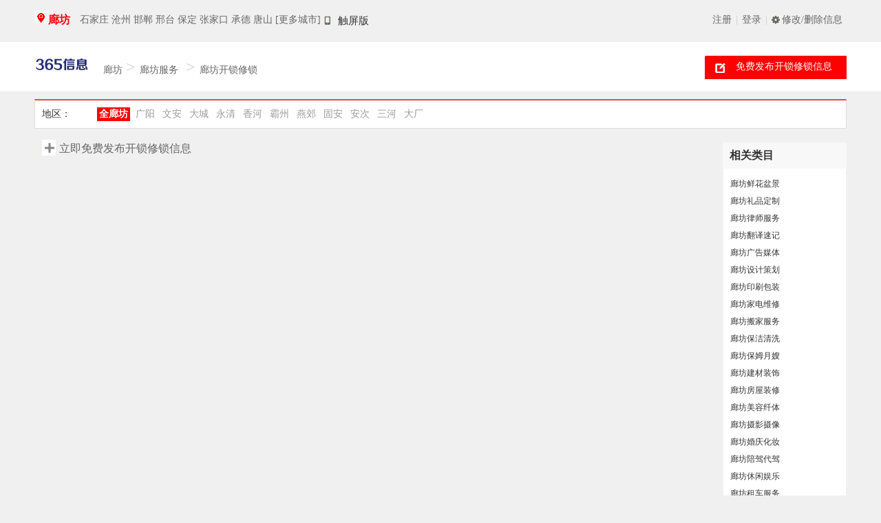

--- FILE ---
content_type: text/html; charset=gb2312
request_url: http://langfang.jindian365.com/kaisuoxiusuo/
body_size: 12800
content:
<!DOCTYPE html PUBLIC "-//W3C//DTD XHTML 1.0 Transitional//EN" "http://www.w3.org/TR/xhtml1/DTD/xhtml1-transitional.dtd">
<html xmlns="http://www.w3.org/1999/xhtml">
<head>
<title>【廊坊开锁/修锁_廊坊开锁公司_廊坊开锁公司电话】- 廊坊金典365网</title>
<meta http-equiv="Content-Type" content="text/html; charset=gb2312">
<meta name="keywords" content="廊坊开锁/修锁,廊坊开锁公司,廊坊开锁公司电话">
<meta name="description" content="金典365网廊坊开锁/修锁频道是廊坊本地最大的开锁/修锁信息免费查询发布平台，包括廊坊开锁公司，开锁服务电话，价格，地址等信息，钥匙忘记带了，寻找廊坊开锁服务信息，请到廊坊金典365网。"> 
<link rel="stylesheet" type="text/css" href="http://static.jindian365.com/images/zhaoshayou/public.css">
<script  type="text/javascript" src="http://static.jindian365.com/images/default/inc.js"></script>
<script src="http://static.jindian365.com/images/zhaoshayou/jquery.js" type="text/javascript"></script>
<script type="text/javascript" src="http://static.jindian365.com/images/default/default.js"></script>
<script type="text/javascript" src="http://static.jindian365.com/images/default/swfobject.js"></script>
<script type="text/javascript" src="http://www.jindian365.com/control_ad.js"></script>
<script type="text/javascript" src="http://www.jindian365.com/js/preview.js"></script>
<meta http-equiv="Cache-Control" content="no-transform" />
<meta name="360-site-verification" content="383930f5326e3e9670ceb7301478bb2f" />
<script type="text/javascript">
$(function(){
	if($('a.preview').length){
		var img = preloadIm();
		imagePreview(img);
	}
})
</script>
<style type="text/css"> 

/* demo */
.demo{width:60px;margin:1px auto;}
.demo h2{font-size:15px;height:62px;color:#ff0000;}
.demo a{font-size:15px;color:#333;text-decoration:none;}
.demo a img{border:solid 0px #ffffff;margin:0 5px;}
/* previewShowWindow */
.previewShowWindow{position:absolute;border:0px solid #ffffff;background:#ffffff;padding:5px;display:none;color:#ffffff;text-align:center;z-index:999;}
</style> 
</head>
<body style="background-color: #f0f0f0;">

<div id="bx-head">
 <div  class="bx-head">
 <div class="bxhead-l">
   <ul>
   <li class="topcity"><a href="http://langfang.jindian365.com/"  >廊坊</a></li>
    <li> 

  <!---->

<!---->
            <a href="http://shijiazhuang.jindian365.com/" title="石家庄">石家庄</a> 
<!---->
            <a href="http://cangzhou.jindian365.com/" title="沧州">沧州</a> 
<!---->
            <a href="http://handan.jindian365.com/" title="邯郸">邯郸</a> 
<!---->
            <a href="http://xingtai.jindian365.com/" title="邢台">邢台</a> 
<!---->
            <a href="http://baoding.jindian365.com/" title="保定">保定</a> 
<!---->
            <a href="http://zhangjiakou.jindian365.com/" title="张家口">张家口</a> 
<!---->
            <a href="http://chengde.jindian365.com/" title="承德">承德</a> 
<!---->
            <a href="http://tangshan.jindian365.com/" title="唐山">唐山</a> 
<!---->

<a href="http://www.jindian365.com/index.html" class="h">[更多城市]</a>
<!---->
</li>
<li class="demo waicong_com_tel"><a path="http://www.jindian365.com/images/zhaoshayou/chuping.png" class="preview">触屏版</a></li>
</ul>
</div>
<!---->  <div  class="bxhead-r">
<div class="bxhead-r-r">
         <a href="/member/index.php?&f=top&cityurl=http://www.jindian365.com?=.html"  rel="nofollow" >修改/删除信息</a>
        </div>
        <div class="bxhead-r-l">
        <a href="http://www.jindian365.com/zhaoshayoudo/zhaoshayoureg.php?&f=top&cityurl=http://www.jindian365.com?=.html"  rel="nofollow" >注册</a><span>|</span><a href="http://www.jindian365.com/zhaoshayoudo/zhaoshayoulogin.php?&f=top&cityurl=http://www.jindian365.com?=.html"  rel="nofollow" >登录</a><span>|</span></div>
        </div><!---->
</div>
</div>

<!----><link rel="stylesheet" type="text/css" href="http://static.jindian365.com/images/zhaoshayou/list.css" />
<script src="http://static.jindian365.com/images/zhaoshayou/jquery.js" type="text/javascript"></script>

<div id="bx-head-box">
  <div class="bx-head-box">
    <div class="head-box-l">
      <ul>
      <li><a href="http://langfang.jindian365.com"><img src="http://www.jindian365.com/images/zhaoshayou/logo.png"  alt="廊坊信息网" title="廊坊信息网"  /></a></li>
       <li class="waicong_com_cityname"><a href="http://langfang.jindian365.com" title="廊坊" >廊坊</a> </li>
       <li> > <a href='http://langfang.jindian365.com/fuwu/' title='服务'>廊坊服务</a> > <a href='http://langfang.jindian365.com/kaisuoxiusuo/' title='开锁修锁'>廊坊开锁修锁</a></li>
       <li class="waicong_rows"></li></ul>
    </div>
    <div class="head-box-m">
     
    </div>
    <div class="head-box-r">
      <div class="head-box-r-r">  </div> 
    <div class="head-box-r-m"><a href="http://langfang.jindian365.com/post.php?fid=256&city_id=112" title="免费发布开锁修锁信息" target="_blank" >免费发布开锁修锁信息</a></div>
    <div class="head-box-r-l"> </div>
    
    </div>
  </div>
</div>
<div class="w1180"> 
	<div class="waicong_bigsort">
     <div class="waicong_list_1">
      <ul>
        <li class="waicong_bingsort_a">地区：</li>
  <li class="waicong_bingsort_b">
   <span id="zone_street_menu">
        <!----><span class="zone" id="zone_td"><span id="zone_span_0"><a href="http://langfang.jindian365.com/kaisuoxiusuo/" title="廊坊">全廊坊</a></span> 
            <!---->
            <span class="choose" id="zone_span_1239"><a href="http://langfang.jindian365.com/guangyang/kaisuoxiusuo/" title="广阳">广阳</a></span> 
            <!---->
            <span class="choose" id="zone_span_1248"><a href="http://langfang.jindian365.com/wenan/kaisuoxiusuo/" title="文安">文安</a></span> 
            <!---->
            <span class="choose" id="zone_span_1247"><a href="http://langfang.jindian365.com/dacheng/kaisuoxiusuo/" title="大城">大城</a></span> 
            <!---->
            <span class="choose" id="zone_span_1246"><a href="http://langfang.jindian365.com/yongqing/kaisuoxiusuo/" title="永清">永清</a></span> 
            <!---->
            <span class="choose" id="zone_span_1245"><a href="http://langfang.jindian365.com/xianghe/kaisuoxiusuo/" title="香河">香河</a></span> 
            <!---->
            <span class="choose" id="zone_span_1244"><a href="http://langfang.jindian365.com/bazhou/kaisuoxiusuo/" title="霸州">霸州</a></span> 
            <!---->
            <span class="choose" id="zone_span_1243"><a href="http://langfang.jindian365.com/yanjiao/kaisuoxiusuo/" title="燕郊">燕郊</a></span> 
            <!---->
            <span class="choose" id="zone_span_1242"><a href="http://langfang.jindian365.com/guan/kaisuoxiusuo/" title="固安">固安</a></span> 
            <!---->
            <span class="choose" id="zone_span_1241"><a href="http://langfang.jindian365.com/anci/kaisuoxiusuo/" title="安次">安次</a></span> 
            <!---->
            <span class="choose" id="zone_span_1240"><a href="http://langfang.jindian365.com/sanhe/kaisuoxiusuo/" title="三河">三河</a></span> 
            <!---->
            <span class="choose" id="zone_span_1249"><a href="http://langfang.jindian365.com/dachang/kaisuoxiusuo/" title="大厂">大厂</a></span> 
            <!---->
          </span>
     
   
        
          <span class="street" id="street_td"> 
         
            <!---->  


  
          </span>
          
            </span></li>
       </ul>
     </div>
 
	</div>



<div  class="bx-list">
  <div class="bx-list-l fr">
     
  
      <div class="list-so-t cle mt10"><span>相关类目</span></div>
   <div class="list-leimu" style=" border-top:none;">
          <!---->
          <a href="http://langfang.jindian365.com/xianhuapenjing/" target="_blank" title="廊坊鲜花盆景">廊坊鲜花盆景</a>  
          
          <!---->
          <a href="http://langfang.jindian365.com/lipindingzhi/" target="_blank" title="廊坊礼品定制">廊坊礼品定制</a>  
          
          <!---->
          <a href="http://langfang.jindian365.com/lvshifuwu/" target="_blank" title="廊坊律师服务">廊坊律师服务</a>  
          
          <!---->
          <a href="http://langfang.jindian365.com/fanyisuji/" target="_blank" title="廊坊翻译速记">廊坊翻译速记</a>  
          
          <!---->
          <a href="http://langfang.jindian365.com/guanggaomeiti/" target="_blank" title="廊坊广告媒体">廊坊广告媒体</a>  
          
          <!---->
          <a href="http://langfang.jindian365.com/shejicehua/" target="_blank" title="廊坊设计策划">廊坊设计策划</a>  
          
          <!---->
          <a href="http://langfang.jindian365.com/yinshuabaozhuang/" target="_blank" title="廊坊印刷包装">廊坊印刷包装</a>  
          
          <!---->
          <a href="http://langfang.jindian365.com/jiadianweixiu/" target="_blank" title="廊坊家电维修">廊坊家电维修</a>  
          
          <!---->
          <a href="http://langfang.jindian365.com/banjiafuwu/" target="_blank" title="廊坊搬家服务">廊坊搬家服务</a>  
          
          <!---->
          <a href="http://langfang.jindian365.com/baojieqingxi/" target="_blank" title="廊坊保洁清洗">廊坊保洁清洗</a>  
          
          <!---->
          <a href="http://langfang.jindian365.com/baomuyuesao/" target="_blank" title="廊坊保姆月嫂">廊坊保姆月嫂</a>  
          
          <!---->
          <a href="http://langfang.jindian365.com/jiancaizhuangshi/" target="_blank" title="廊坊建材装饰">廊坊建材装饰</a>  
          
          <!---->
          <a href="http://langfang.jindian365.com/fangwuzhuangxiu/" target="_blank" title="廊坊房屋装修">廊坊房屋装修</a>  
          
          <!---->
          <a href="http://langfang.jindian365.com/meirongxianti/" target="_blank" title="廊坊美容纤体">廊坊美容纤体</a>  
          
          <!---->
          <a href="http://langfang.jindian365.com/sheyingshexiang/" target="_blank" title="廊坊摄影摄像">廊坊摄影摄像</a>  
          
          <!---->
          <a href="http://langfang.jindian365.com/hunqinghuazhuang/" target="_blank" title="廊坊婚庆化妆">廊坊婚庆化妆</a>  
          
          <!---->
          <a href="http://langfang.jindian365.com/peijiadaijia/" target="_blank" title="廊坊陪驾代驾">廊坊陪驾代驾</a>  
          
          <!---->
          <a href="http://langfang.jindian365.com/xiuxianyule/" target="_blank" title="廊坊休闲娱乐">廊坊休闲娱乐</a>  
          
          <!---->
          <a href="http://langfang.jindian365.com/zuchefuwu/" target="_blank" title="廊坊租车服务">廊坊租车服务</a>  
          
          <!---->
          <a href="http://langfang.jindian365.com/jiaxiaofuwu/" target="_blank" title="廊坊驾校服务">廊坊驾校服务</a>  
          
          <!---->
          <a href="http://langfang.jindian365.com/qingdianyanchu/" target="_blank" title="廊坊庆典演出">廊坊庆典演出</a>  
          
          <!---->
          <a href="http://langfang.jindian365.com/kuaidiwuliu/" target="_blank" title="廊坊快递物流">廊坊快递物流</a>  
          
          <!---->
          <a href="http://langfang.jindian365.com/wangzhanjianshe/" target="_blank" title="廊坊网站建设">廊坊网站建设</a>  
          
          <!---->
          <a href="http://langfang.jindian365.com/huijishenji/" target="_blank" title="廊坊会计审计">廊坊会计审计</a>  
          
          <!---->
          <a href="http://langfang.jindian365.com/gongsizhuce/" target="_blank" title="廊坊公司注册">廊坊公司注册</a>  
          
          <!---->
          <a href="http://langfang.jindian365.com/jipiaoyuding/" target="_blank" title="廊坊机票预订">廊坊机票预订</a>  
          
          <!---->
          <a href="http://langfang.jindian365.com/jiudianbinguan/" target="_blank" title="廊坊酒店宾馆">廊坊酒店宾馆</a>  
          
          <!---->
          <a href="http://langfang.jindian365.com/lvyoudujia/" target="_blank" title="廊坊旅游度假">廊坊旅游度假</a>  
          
          <!---->
          <a href="http://langfang.jindian365.com/kaisuoxiusuo/" target="_blank" title="廊坊开锁修锁">廊坊开锁修锁</a>  
          
          <!---->
          <a href="http://langfang.jindian365.com/waimaisongshui/" target="_blank" title="廊坊外卖送水">廊坊外卖送水</a>  
          
          <!---->
          <a href="http://langfang.jindian365.com/jiajuweixiu/" target="_blank" title="廊坊家具维修">廊坊家具维修</a>  
          
          <!---->
          <a href="http://langfang.jindian365.com/guandaoshutong/" target="_blank" title="廊坊管道疏通">廊坊管道疏通</a>  
          
          <!---->
          <a href="http://langfang.jindian365.com/zhaoshangjiameng/" target="_blank" title="廊坊招商加盟">廊坊招商加盟</a>  
          
          <!---->
          <a href="http://langfang.jindian365.com/qianzhengfuwu/" target="_blank" title="廊坊签证服务">廊坊签证服务</a>  
          
          <!---->
          <a href="http://langfang.jindian365.com/shipinpifa/" target="_blank" title="廊坊食品批发">廊坊食品批发</a>  
          
          <!---->
          <a href="http://langfang.jindian365.com/penhuizhaopai/" target="_blank" title="廊坊喷绘招牌">廊坊喷绘招牌</a>  
          
          <!---->
          <a href="http://langfang.jindian365.com/banjiagongsi/" target="_blank" title="廊坊搬家公司">廊坊搬家公司</a>  
          
          <!---->
          <a href="http://langfang.jindian365.com/baoxianfuwu/" target="_blank" title="廊坊保险服务">廊坊保险服务</a>  
          
          <!---->
          <a href="http://langfang.jindian365.com/zhanlanzhanhui/" target="_blank" title="廊坊展览展会">廊坊展览展会</a>  
          
          <!---->
          <a href="http://langfang.jindian365.com/wangluobuxian/" target="_blank" title="廊坊网络布线">廊坊网络布线</a>  
          
          <!---->
          <a href="http://langfang.jindian365.com/fengshuiqiming/" target="_blank" title="廊坊风水起名">廊坊风水起名</a>  
          
          <!---->
          <a href="http://langfang.jindian365.com/daolujiuyuan/" target="_blank" title="廊坊道路救援">廊坊道路救援</a>  
          
          <!---->
          <a href="http://langfang.jindian365.com/zulin/" target="_blank" title="廊坊租赁">廊坊租赁</a>  
          
          <!---->
          <a href="http://langfang.jindian365.com/shoujiweixiu/" target="_blank" title="廊坊手机维修">廊坊手机维修</a>  
          
          <!---->
          <a href="http://langfang.jindian365.com/diannaoweixiu/" target="_blank" title="廊坊电脑维修">廊坊电脑维修</a>  
          
          <!---->
          <a href="http://langfang.jindian365.com/nonglinmufuyu/" target="_blank" title="廊坊农林牧副渔">廊坊农林牧副渔</a>  
          
          <!---->
          <a href="http://langfang.jindian365.com/qitafuwu/" target="_blank" title="廊坊其他服务">廊坊其他服务</a>  
          
          <!---->

  </div> 
  
 
  <div class="list-so-t cle mt10"><span>广告</span></div>
   <div align="cenetr "class="list-leimu">

  </div>     
  </div>
  <div class="bx-listzhaoshayou-r fl">
        <!---->
        <SCRIPT LANGUAGE="JavaScript">
<!--
function zone_menu(zone_id){
	obj=document.getElementById("zone_td").getElementsByTagName("span");
	for(var i=0;i< obj.length;i++ ){
		obj[i].className='';
	}
	document.getElementById("zone_span_"+zone_id).className='choose';
}
zone_menu("0");
function street_menu(street_id){
	obj=document.getElementById("street_td").getElementsByTagName("a");
	for(var i=0;i< obj.length;i++ ){
		obj[i].className='';
	}
	if(document.getElementById("street_a_"+street_id)!=null){
		document.getElementById("street_a_"+street_id).className='choose';
	}
}
street_menu("0");
//-->
</SCRIPT>
      
     <div class="r-post">
    
      <a href="http://langfang.jindian365.com/post.php?fid=256&city_id=112" target="_blank" title="立即免费发布开锁修锁信"> 立即免费发布开锁修锁信息</a>
     
     </div>
     <div class="list-li mt10">
     <ul>


    <!---->
		</ul>
  
        	<div class="page mt10"></div>

     
      <div class="liad mt10" >

            <div class="liad-ad">
             <!--这里是广告-->
            </div>
          </div>

     </div>
  </div>
</div>
</div>

<div class="jl-footer">
    <section class="footer-rule">
      <a href="http://langfang.jindian365.com/"><img alt="365信息网" src="http://china.jindian365.com/images/zhaoshayou/indexlogo.png" class="left-img"></a>
        <ul class="right-rules">
            <li>
                <div class="bold">
                    <span>关于365信息网</span>
                </div>
                <a href="http://china.jindian365.com/about/about.html" target="_blank" rel="nofollow">了解365信息网</a>
                <a href="http://china.jindian365.com/about/jobs.html" target="_blank" rel="nofollow">加入我们</a>
                <a href="http://m.jindian365.com/" target="_self">手机网页版</a>
            </li>
            <li>
                <div class="bold">
                    <span>帮助中心</span>
                </div>
                <a href="http://china.jindian365.com/about/agreement.html" target="_blank" rel="nofollow">服务协议</a>
                <a href="http://china.jindian365.com/about/privacy.html" target="_blank" rel="nofollow">隐私保护</a>
                <a href="http://china.jindian365.com/about/legal.html" target="_blank" rel="nofollow">免责声明</a>
            </li>
            <li>
                <div class="bold">
                    <span>产品服务</span>
                </div>
                <a href="http://tg.jindian365.com/" target="_blank" rel="nofollow">推广中心</a>
                <a href="http://tg.jindian365.com/jpdp.html" target="_blank" rel="nofollow">金牌店铺</a>
                <a href="http://tg.jindian365.com/jianzhan.html" target="_blank" rel="nofollow">黄页通服务</a>
                
            </li>
            <li>
                <div class="bold">
                    <span>会员服务</span>
                </div>
                <a href="http://china.jindian365.com/zhaoshayoudo/buymoneycard.php?paytype=alipay" target="_blank" rel="nofollow">积分充值</a>
                <a href="http://china.jindian365.com/member/?main=buygroup.php?job=buy&gid=9#buy" target="_blank" rel="nofollow">升级vip会员</a>
                <a href="http://china.jindian365.com/member/?main=buygroup.php?job=buy&gid=10#buy" target="_blank" rel="nofollow">升级钻石会员</a>
            </li>
            <li>
                <div class="bold">
                    <span>联系我们</span>
                </div>
                <p>客服QQ：986214605<a href="tencent://message/?uin=986214605&Site=china.jindian365.com&Menu=yes" target="_blank" class="qqcontact">QQ交谈</a></p>
                <p>客服QQ：1075908359<a href="tencent://message/?uin=1075908359&Site=china.jindian365.com&Menu=yes" target="_blank" class="qqcontact">QQ交谈</a></p>
                <p>工作时间：周一至周五 9:00-18:00</p>
            </li>
    </section>

    <section class="footer-cities">
        <ul>
            
            
            <li>
                <div class="c-title">廊坊开锁修锁介绍</div>
                <div class="c-links J_moreLine expanded">
                     
欢迎您访问廊坊365信息网开锁修锁频道。廊坊开锁修锁频道免费为廊坊地区的网友提供廊坊开锁修锁等开锁修锁信息查询和发布服务，是寻找和发布廊坊开锁修锁信息的最佳平台。欢迎提出宝贵的意见。廊坊开锁修锁为您提供大量的廊坊开锁修锁信息，廊坊开锁修锁信息尽在365信息网开锁修锁频道。      
                </div>
            </li>

<li>
                <div class="c-title">廊坊热门区域</div>
                <div class="c-links J_moreLine expanded">
                     
                
 
    <!---->
          <a href="http://beijing.jindian365.com/kaisuoxiusuo/" target="_blank" title="北京开锁修锁">北京开锁修锁</a> 
           
          <!---->
          <a href="http://shanghai.jindian365.com/kaisuoxiusuo/" target="_blank" title="上海开锁修锁">上海开锁修锁</a> 
           
          <!---->
          <a href="http://tianjin.jindian365.com/kaisuoxiusuo/" target="_blank" title="天津开锁修锁">天津开锁修锁</a> 
           
          <!---->
          <a href="http://chongqing.jindian365.com/kaisuoxiusuo/" target="_blank" title="重庆开锁修锁">重庆开锁修锁</a> 
           
          <!---->
          <a href="http://guangzhou.jindian365.com/kaisuoxiusuo/" target="_blank" title="广州开锁修锁">广州开锁修锁</a> 
           
          <!---->
          <a href="http://shenzhen.jindian365.com/kaisuoxiusuo/" target="_blank" title="深圳开锁修锁">深圳开锁修锁</a> 
           
          <!---->
          <a href="http://chengdu.jindian365.com/kaisuoxiusuo/" target="_blank" title="成都开锁修锁">成都开锁修锁</a> 
           
          <!---->
          <a href="http://haerbin.jindian365.com/kaisuoxiusuo/" target="_blank" title="哈尔滨开锁修锁">哈尔滨开锁修锁</a> 
           
          <!---->
          <a href="http://changchun.jindian365.com/kaisuoxiusuo/" target="_blank" title="长春开锁修锁">长春开锁修锁</a> 
           
          <!---->
          <a href="http://shenyang.jindian365.com/kaisuoxiusuo/" target="_blank" title="沈阳开锁修锁">沈阳开锁修锁</a> 
           
          <!---->
          <a href="http://huhehaote.jindian365.com/kaisuoxiusuo/" target="_blank" title="呼和浩特开锁修锁">呼和浩特开锁修锁</a> 
           
          <!---->
          <a href="http://shijiazhuang.jindian365.com/kaisuoxiusuo/" target="_blank" title="石家庄开锁修锁">石家庄开锁修锁</a> 
           
          <!---->
          <a href="http://wulumuqi.jindian365.com/kaisuoxiusuo/" target="_blank" title="乌鲁木齐开锁修锁">乌鲁木齐开锁修锁</a> 
           
          <!---->
          <a href="http://lanzhou.jindian365.com/kaisuoxiusuo/" target="_blank" title="兰州开锁修锁">兰州开锁修锁</a> 
           
          <!---->
          <a href="http://xining.jindian365.com/kaisuoxiusuo/" target="_blank" title="西宁开锁修锁">西宁开锁修锁</a> 
           
          <!---->
          <a href="http://xian.jindian365.com/kaisuoxiusuo/" target="_blank" title="西安开锁修锁">西安开锁修锁</a> 
           
          <!---->
          <a href="http://yinchuan.jindian365.com/kaisuoxiusuo/" target="_blank" title="银川开锁修锁">银川开锁修锁</a> 
           
          <!---->
          <a href="http://zhengzhou.jindian365.com/kaisuoxiusuo/" target="_blank" title="郑州开锁修锁">郑州开锁修锁</a> 
           
          <!---->
          <a href="http://jinan.jindian365.com/kaisuoxiusuo/" target="_blank" title="济南开锁修锁">济南开锁修锁</a> 
           
          <!---->
          <a href="http://taiyuan.jindian365.com/kaisuoxiusuo/" target="_blank" title="太原开锁修锁">太原开锁修锁</a> 
           
          <!---->
          <a href="http://hefei.jindian365.com/kaisuoxiusuo/" target="_blank" title="合肥开锁修锁">合肥开锁修锁</a> 
           
          <!---->
          <a href="http://wuhan.jindian365.com/kaisuoxiusuo/" target="_blank" title="武汉开锁修锁">武汉开锁修锁</a> 
           
          <!---->
          <a href="http://changsha.jindian365.com/kaisuoxiusuo/" target="_blank" title="长沙开锁修锁">长沙开锁修锁</a> 
           
          <!---->
          <a href="http://nanjing.jindian365.com/kaisuoxiusuo/" target="_blank" title="南京开锁修锁">南京开锁修锁</a> 
           
          <!---->
          <a href="http://guiyang.jindian365.com/kaisuoxiusuo/" target="_blank" title="贵阳开锁修锁">贵阳开锁修锁</a> 
           
          <!---->
          <a href="http://nanning.jindian365.com/kaisuoxiusuo/" target="_blank" title="南宁开锁修锁">南宁开锁修锁</a> 
           
          <!---->
          <a href="http://kunming.jindian365.com/kaisuoxiusuo/" target="_blank" title="昆明开锁修锁">昆明开锁修锁</a> 
           
          <!---->
          <a href="http://lasa.jindian365.com/kaisuoxiusuo/" target="_blank" title="拉萨开锁修锁">拉萨开锁修锁</a> 
           
          <!---->
          <a href="http://hangzhou.jindian365.com/kaisuoxiusuo/" target="_blank" title="杭州开锁修锁">杭州开锁修锁</a> 
           
          <!---->
          <a href="http://nanchang.jindian365.com/kaisuoxiusuo/" target="_blank" title="南昌开锁修锁">南昌开锁修锁</a> 
           
          <!---->
          <a href="http://fz.jindian365.com/kaisuoxiusuo/" target="_blank" title="福州开锁修锁">福州开锁修锁</a> 
           
          <!---->
          <a href="http://haikou.jindian365.com/kaisuoxiusuo/" target="_blank" title="海口开锁修锁">海口开锁修锁</a> 
           
          <!---->
                    
                </div>
            </li>
            
            <li>
                <div class="c-title">廊坊相关类目</div>
                <div class="c-links J_moreLine expanded">
                    
                           <!---->
          <a href="http://langfang.jindian365.com/xianhuapenjing/" target="_blank" title="廊坊鲜花盆景">廊坊鲜花盆景</a>  
          
          <!---->
          <a href="http://langfang.jindian365.com/lipindingzhi/" target="_blank" title="廊坊礼品定制">廊坊礼品定制</a>  
          
          <!---->
          <a href="http://langfang.jindian365.com/lvshifuwu/" target="_blank" title="廊坊律师服务">廊坊律师服务</a>  
          
          <!---->
          <a href="http://langfang.jindian365.com/fanyisuji/" target="_blank" title="廊坊翻译速记">廊坊翻译速记</a>  
          
          <!---->
          <a href="http://langfang.jindian365.com/guanggaomeiti/" target="_blank" title="廊坊广告媒体">廊坊广告媒体</a>  
          
          <!---->
          <a href="http://langfang.jindian365.com/shejicehua/" target="_blank" title="廊坊设计策划">廊坊设计策划</a>  
          
          <!---->
          <a href="http://langfang.jindian365.com/yinshuabaozhuang/" target="_blank" title="廊坊印刷包装">廊坊印刷包装</a>  
          
          <!---->
          <a href="http://langfang.jindian365.com/jiadianweixiu/" target="_blank" title="廊坊家电维修">廊坊家电维修</a>  
          
          <!---->
          <a href="http://langfang.jindian365.com/banjiafuwu/" target="_blank" title="廊坊搬家服务">廊坊搬家服务</a>  
          
          <!---->
          <a href="http://langfang.jindian365.com/baojieqingxi/" target="_blank" title="廊坊保洁清洗">廊坊保洁清洗</a>  
          
          <!---->
          <a href="http://langfang.jindian365.com/baomuyuesao/" target="_blank" title="廊坊保姆月嫂">廊坊保姆月嫂</a>  
          
          <!---->
          <a href="http://langfang.jindian365.com/jiancaizhuangshi/" target="_blank" title="廊坊建材装饰">廊坊建材装饰</a>  
          
          <!---->
          <a href="http://langfang.jindian365.com/fangwuzhuangxiu/" target="_blank" title="廊坊房屋装修">廊坊房屋装修</a>  
          
          <!---->
          <a href="http://langfang.jindian365.com/meirongxianti/" target="_blank" title="廊坊美容纤体">廊坊美容纤体</a>  
          
          <!---->
          <a href="http://langfang.jindian365.com/sheyingshexiang/" target="_blank" title="廊坊摄影摄像">廊坊摄影摄像</a>  
          
          <!---->
          <a href="http://langfang.jindian365.com/hunqinghuazhuang/" target="_blank" title="廊坊婚庆化妆">廊坊婚庆化妆</a>  
          
          <!---->
          <a href="http://langfang.jindian365.com/peijiadaijia/" target="_blank" title="廊坊陪驾代驾">廊坊陪驾代驾</a>  
          
          <!---->
          <a href="http://langfang.jindian365.com/xiuxianyule/" target="_blank" title="廊坊休闲娱乐">廊坊休闲娱乐</a>  
          
          <!---->
          <a href="http://langfang.jindian365.com/zuchefuwu/" target="_blank" title="廊坊租车服务">廊坊租车服务</a>  
          
          <!---->
          <a href="http://langfang.jindian365.com/jiaxiaofuwu/" target="_blank" title="廊坊驾校服务">廊坊驾校服务</a>  
          
          <!---->
          <a href="http://langfang.jindian365.com/qingdianyanchu/" target="_blank" title="廊坊庆典演出">廊坊庆典演出</a>  
          
          <!---->
          <a href="http://langfang.jindian365.com/kuaidiwuliu/" target="_blank" title="廊坊快递物流">廊坊快递物流</a>  
          
          <!---->
          <a href="http://langfang.jindian365.com/wangzhanjianshe/" target="_blank" title="廊坊网站建设">廊坊网站建设</a>  
          
          <!---->
          <a href="http://langfang.jindian365.com/huijishenji/" target="_blank" title="廊坊会计审计">廊坊会计审计</a>  
          
          <!---->
          <a href="http://langfang.jindian365.com/gongsizhuce/" target="_blank" title="廊坊公司注册">廊坊公司注册</a>  
          
          <!---->
          <a href="http://langfang.jindian365.com/jipiaoyuding/" target="_blank" title="廊坊机票预订">廊坊机票预订</a>  
          
          <!---->
          <a href="http://langfang.jindian365.com/jiudianbinguan/" target="_blank" title="廊坊酒店宾馆">廊坊酒店宾馆</a>  
          
          <!---->
          <a href="http://langfang.jindian365.com/lvyoudujia/" target="_blank" title="廊坊旅游度假">廊坊旅游度假</a>  
          
          <!---->
          <a href="http://langfang.jindian365.com/kaisuoxiusuo/" target="_blank" title="廊坊开锁修锁">廊坊开锁修锁</a>  
          
          <!---->
          <a href="http://langfang.jindian365.com/waimaisongshui/" target="_blank" title="廊坊外卖送水">廊坊外卖送水</a>  
          
          <!---->
          <a href="http://langfang.jindian365.com/jiajuweixiu/" target="_blank" title="廊坊家具维修">廊坊家具维修</a>  
          
          <!---->
          <a href="http://langfang.jindian365.com/guandaoshutong/" target="_blank" title="廊坊管道疏通">廊坊管道疏通</a>  
          
          <!---->
          <a href="http://langfang.jindian365.com/zhaoshangjiameng/" target="_blank" title="廊坊招商加盟">廊坊招商加盟</a>  
          
          <!---->
          <a href="http://langfang.jindian365.com/qianzhengfuwu/" target="_blank" title="廊坊签证服务">廊坊签证服务</a>  
          
          <!---->
          <a href="http://langfang.jindian365.com/shipinpifa/" target="_blank" title="廊坊食品批发">廊坊食品批发</a>  
          
          <!---->
          <a href="http://langfang.jindian365.com/penhuizhaopai/" target="_blank" title="廊坊喷绘招牌">廊坊喷绘招牌</a>  
          
          <!---->
          <a href="http://langfang.jindian365.com/banjiagongsi/" target="_blank" title="廊坊搬家公司">廊坊搬家公司</a>  
          
          <!---->
          <a href="http://langfang.jindian365.com/baoxianfuwu/" target="_blank" title="廊坊保险服务">廊坊保险服务</a>  
          
          <!---->
          <a href="http://langfang.jindian365.com/zhanlanzhanhui/" target="_blank" title="廊坊展览展会">廊坊展览展会</a>  
          
          <!---->
          <a href="http://langfang.jindian365.com/wangluobuxian/" target="_blank" title="廊坊网络布线">廊坊网络布线</a>  
          
          <!---->
          <a href="http://langfang.jindian365.com/fengshuiqiming/" target="_blank" title="廊坊风水起名">廊坊风水起名</a>  
          
          <!---->
          <a href="http://langfang.jindian365.com/daolujiuyuan/" target="_blank" title="廊坊道路救援">廊坊道路救援</a>  
          
          <!---->
          <a href="http://langfang.jindian365.com/zulin/" target="_blank" title="廊坊租赁">廊坊租赁</a>  
          
          <!---->
          <a href="http://langfang.jindian365.com/shoujiweixiu/" target="_blank" title="廊坊手机维修">廊坊手机维修</a>  
          
          <!---->
          <a href="http://langfang.jindian365.com/diannaoweixiu/" target="_blank" title="廊坊电脑维修">廊坊电脑维修</a>  
          
          <!---->
          <a href="http://langfang.jindian365.com/nonglinmufuyu/" target="_blank" title="廊坊农林牧副渔">廊坊农林牧副渔</a>  
          
          <!---->
          <a href="http://langfang.jindian365.com/qitafuwu/" target="_blank" title="廊坊其他服务">廊坊其他服务</a>  
          
          <!---->
        
                    
                </div>
            </li>
            
            <li>
                <div class="c-title">廊坊周边城市</div>
                <div class="c-links J_moreLine expanded">
               <!---->
           <a href="http://shijiazhuang.jindian365.com/kaisuoxiusuo/" title="石家庄开锁修锁">石家庄开锁修锁</a> 
<!---->
           <a href="http://cangzhou.jindian365.com/kaisuoxiusuo/" title="沧州开锁修锁">沧州开锁修锁</a> 
<!---->
           <a href="http://handan.jindian365.com/kaisuoxiusuo/" title="邯郸开锁修锁">邯郸开锁修锁</a> 
<!---->
           <a href="http://xingtai.jindian365.com/kaisuoxiusuo/" title="邢台开锁修锁">邢台开锁修锁</a> 
<!---->
           <a href="http://baoding.jindian365.com/kaisuoxiusuo/" title="保定开锁修锁">保定开锁修锁</a> 
<!---->
           <a href="http://zhangjiakou.jindian365.com/kaisuoxiusuo/" title="张家口开锁修锁">张家口开锁修锁</a> 
<!---->
           <a href="http://chengde.jindian365.com/kaisuoxiusuo/" title="承德开锁修锁">承德开锁修锁</a> 
<!---->
           <a href="http://tangshan.jindian365.com/kaisuoxiusuo/" title="唐山开锁修锁">唐山开锁修锁</a> 
<!---->
           <a href="http://langfang.jindian365.com/kaisuoxiusuo/" title="廊坊开锁修锁">廊坊开锁修锁</a> 
<!---->
           <a href="http://hengshui.jindian365.com/kaisuoxiusuo/" title="衡水开锁修锁">衡水开锁修锁</a> 
<!---->
           <a href="http://qinhuangdao.jindian365.com/kaisuoxiusuo/" title="秦皇岛开锁修锁">秦皇岛开锁修锁</a> 
<!---->
           <a href="http://dingzhou.jindian365.com/kaisuoxiusuo/" title="定州开锁修锁">定州开锁修锁</a> 
<!---->
           <a href="http://guantao.jindian365.com/kaisuoxiusuo/" title="馆陶开锁修锁">馆陶开锁修锁</a> 
<!---->
           <a href="http://zhangbei.jindian365.com/kaisuoxiusuo/" title="张北开锁修锁">张北开锁修锁</a> 
<!---->
           <a href="http://zhaoxian.jindian365.com/kaisuoxiusuo/" title="赵县开锁修锁">赵县开锁修锁</a> 
<!---->
           <a href="http://zhengding.jindian365.com/kaisuoxiusuo/" title="正定开锁修锁">正定开锁修锁</a> 
<!---->
           <a href="http://sjzqiaoxi.jindian365.com/kaisuoxiusuo/" title="石家庄桥西开锁修锁">石家庄桥西开锁修锁</a> 
<!---->
           <a href="http://xinji.jindian365.com/kaisuoxiusuo/" title="辛集开锁修锁">辛集开锁修锁</a> 
<!---->
           <a href="http://sjzyuhua.jindian365.com/kaisuoxiusuo/" title="裕华开锁修锁">裕华开锁修锁</a> 
<!---->
           <a href="http://sjzchangan.818book.com/kaisuoxiusuo/" title="石家庄长安开锁修锁">石家庄长安开锁修锁</a> 
<!---->
           <a href="http://sjzxinhua.jindian365.com/kaisuoxiusuo/" title="石家庄新华开锁修锁">石家庄新华开锁修锁</a> 
<!---->
           <a href="http://jingkuang.jindian365.com/kaisuoxiusuo/" title="井陉矿开锁修锁">井陉矿开锁修锁</a> 
<!---->
           <a href="http://sjzjinzhou.jindian365.com/kaisuoxiusuo/" title="晋州开锁修锁">晋州开锁修锁</a> 
<!---->
           <a href="http://luancheng.jindian365.com/kaisuoxiusuo/" title="栾城开锁修锁">栾城开锁修锁</a> 
<!---->
           <a href="http://gaocheng.jindian365.com/kaisuoxiusuo/" title="藁城开锁修锁">藁城开锁修锁</a> 
<!---->
           <a href="http://luquan.jindian365.com/kaisuoxiusuo/" title="鹿泉开锁修锁">鹿泉开锁修锁</a> 
<!---->
           <a href="http://xinle.jindian365.com/kaisuoxiusuo/" title="新乐开锁修锁">新乐开锁修锁</a> 
<!---->
           <a href="http://jingxing.jindian365.com/kaisuoxiusuo/" title="井陉开锁修锁">井陉开锁修锁</a> 
<!---->
           <a href="http://xingtang.jindian365.com/kaisuoxiusuo/" title="行唐开锁修锁">行唐开锁修锁</a> 
<!---->
           <a href="http://lingshou.jindian365.com/kaisuoxiusuo/" title="灵寿开锁修锁">灵寿开锁修锁</a> 
<!---->
           <a href="http://gaoyi.jindian365.com/kaisuoxiusuo/" title="高邑开锁修锁">高邑开锁修锁</a> 
<!---->
           <a href="http://shenze.jindian365.com/kaisuoxiusuo/" title="深泽开锁修锁">深泽开锁修锁</a> 
<!---->
           <a href="http://zanhuang.jindian365.com/kaisuoxiusuo/" title="赞皇开锁修锁">赞皇开锁修锁</a> 
<!---->
           <a href="http://wuji.jindian365.com/kaisuoxiusuo/" title="无极开锁修锁">无极开锁修锁</a> 
<!---->
           <a href="http://sjzpingshan.jindian365.com/kaisuoxiusuo/" title="石家庄平山开锁修锁">石家庄平山开锁修锁</a> 
<!---->
           <a href="http://yuanshi.jindian365.com/kaisuoxiusuo/" title="元氏开锁修锁">元氏开锁修锁</a> 
<!---->
           <a href="http://czxinhua.jindian365.com/kaisuoxiusuo/" title="沧州新华开锁修锁">沧州新华开锁修锁</a> 
<!---->
           <a href="http://cangxian.jindian365.com/kaisuoxiusuo/" title="沧县开锁修锁">沧县开锁修锁</a> 
<!---->
           <a href="http://czyunhe.jindian365.com/kaisuoxiusuo/" title="运河开锁修锁">运河开锁修锁</a> 
<!---->
           <a href="http://nanpi.jindian365.com/kaisuoxiusuo/" title="南皮开锁修锁">南皮开锁修锁</a> 
<!---->
           <a href="http://renqiu.jindian365.com/kaisuoxiusuo/" title="任丘开锁修锁">任丘开锁修锁</a> 
<!---->
           <a href="http://qingxian.jindian365.com/kaisuoxiusuo/" title="青县开锁修锁">青县开锁修锁</a> 
<!---->
           <a href="http://hejian.jindian365.com/kaisuoxiusuo/" title="河间开锁修锁">河间开锁修锁</a> 
<!---->
           <a href="http://suning.jindian365.com/kaisuoxiusuo/" title="肃宁开锁修锁">肃宁开锁修锁</a> 
<!---->
           <a href="http://huanghua.jindian365.com/kaisuoxiusuo/" title="黄骅开锁修锁">黄骅开锁修锁</a> 
<!---->
           <a href="http://dongguang.jindian365.com/kaisuoxiusuo/" title="东光开锁修锁">东光开锁修锁</a> 
<!---->
           <a href="http://botou.jindian365.com/kaisuoxiusuo/" title="泊头开锁修锁">泊头开锁修锁</a> 
<!---->
           <a href="http://haixing.jindian365.com/kaisuoxiusuo/" title="海兴开锁修锁">海兴开锁修锁</a> 
<!---->
           <a href="http://czyanshan.jindian365.com/kaisuoxiusuo/" title="盐山开锁修锁">盐山开锁修锁</a> 
<!---->
           <a href="http://wuqiao.jindian365.com/kaisuoxiusuo/" title="吴桥开锁修锁">吴桥开锁修锁</a> 
<!---->
           <a href="http://mengcun.jindian365.com/kaisuoxiusuo/" title="孟村开锁修锁">孟村开锁修锁</a> 
<!---->
           <a href="http://xianxian.jindian365.com/kaisuoxiusuo/" title="献县开锁修锁">献县开锁修锁</a> 
<!---->
           <a href="http://congtai.jindian365.com/kaisuoxiusuo/" title="丛台开锁修锁">丛台开锁修锁</a> 
<!---->
           <a href="http://hdhanshan.jindian365.com/kaisuoxiusuo/" title="邯山开锁修锁">邯山开锁修锁</a> 
<!---->
           <a href="http://fuxing.jindian365.com/kaisuoxiusuo/" title="复兴开锁修锁">复兴开锁修锁</a> 
<!---->
           <a href="http://qiuxian.jindian365.com/kaisuoxiusuo/" title="邱县开锁修锁">邱县开锁修锁</a> 
<!---->
           <a href="http://fengfengkuang.jindian365.com/kaisuoxiusuo/" title="峰峰矿开锁修锁">峰峰矿开锁修锁</a> 
<!---->
           <a href="http://wuan.jindian365.com/kaisuoxiusuo/" title="武安开锁修锁">武安开锁修锁</a> 
<!---->
           <a href="http://jize.jindian365.com/kaisuoxiusuo/" title="鸡泽开锁修锁">鸡泽开锁修锁</a> 
<!---->
           <a href="http://weixian.jindian365.com/kaisuoxiusuo/" title="魏县开锁修锁">魏县开锁修锁</a> 
<!---->
           <a href="http://chengan.jindian365.com/kaisuoxiusuo/" title="成安开锁修锁">成安开锁修锁</a> 
<!---->
           <a href="http://daming.jindian365.com/kaisuoxiusuo/" title="大名开锁修锁">大名开锁修锁</a> 
<!---->
           <a href="http://hdshexian.jindian365.com/kaisuoxiusuo/" title="涉县开锁修锁">涉县开锁修锁</a> 
<!---->
           <a href="http://feixiang.jindian365.com/kaisuoxiusuo/" title="肥乡开锁修锁">肥乡开锁修锁</a> 
<!---->
           <a href="http://yongnian.jindian365.com/kaisuoxiusuo/" title="永年开锁修锁">永年开锁修锁</a> 
<!---->
           <a href="http://linzhang.jindian365.com/kaisuoxiusuo/" title="临漳开锁修锁">临漳开锁修锁</a> 
<!---->
           <a href="http://cixian.jindian365.com/kaisuoxiusuo/" title="磁县开锁修锁">磁县开锁修锁</a> 
<!---->
           <a href="http://guangping.jindian365.com/kaisuoxiusuo/" title="广平开锁修锁">广平开锁修锁</a> 
<!---->
           <a href="http://hdquzhou.jindian365.com/kaisuoxiusuo/" title="曲周开锁修锁">曲周开锁修锁</a> 
<!---->
           <a href="http://xiangdu.jindian365.com/kaisuoxiusuo/" title="襄都开锁修锁">襄都开锁修锁</a> 
<!---->
           <a href="http://xtxindu.jindian365.com/kaisuoxiusuo/" title="信都开锁修锁">信都开锁修锁</a> 
<!---->
           <a href="http://nangong.jindian365.com/kaisuoxiusuo/" title="南宫开锁修锁">南宫开锁修锁</a> 
<!---->
           <a href="http://shahe.jindian365.com/kaisuoxiusuo/" title="沙河开锁修锁">沙河开锁修锁</a> 
<!---->
           <a href="http://qinghe.jindian365.com/kaisuoxiusuo/" title="清河开锁修锁">清河开锁修锁</a> 
<!---->
           <a href="http://nanhe.jindian365.com/kaisuoxiusuo/" title="南和开锁修锁">南和开锁修锁</a> 
<!---->
           <a href="http://xtpingxiang.jindian365.com/kaisuoxiusuo/" title="平乡开锁修锁">平乡开锁修锁</a> 
<!---->
           <a href="http://renze.jindian365.com/kaisuoxiusuo/" title="任泽开锁修锁">任泽开锁修锁</a> 
<!---->
           <a href="http://lincheng.jindian365.com/kaisuoxiusuo/" title="临城开锁修锁">临城开锁修锁</a> 
<!---->
           <a href="http://neiqiu.jindian365.com/kaisuoxiusuo/" title="内丘开锁修锁">内丘开锁修锁</a> 
<!---->
           <a href="http://baixiang.jindian365.com/kaisuoxiusuo/" title="柏乡开锁修锁">柏乡开锁修锁</a> 
<!---->
           <a href="http://longyao.jindian365.com/kaisuoxiusuo/" title="隆尧开锁修锁">隆尧开锁修锁</a> 
<!---->
           <a href="http://xtningjin.jindian365.com/kaisuoxiusuo/" title="宁晋开锁修锁">宁晋开锁修锁</a> 
<!---->
           <a href="http://julu.jindian365.com/kaisuoxiusuo/" title="巨鹿开锁修锁">巨鹿开锁修锁</a> 
<!---->
           <a href="http://xinhe.jindian365.com/kaisuoxiusuo/" title="新河开锁修锁">新河开锁修锁</a> 
<!---->
           <a href="http://guangzong.jindian365.com/kaisuoxiusuo/" title="广宗开锁修锁">广宗开锁修锁</a> 
<!---->
           <a href="http://xtweixian.jindian365.com/kaisuoxiusuo/" title="威县开锁修锁">威县开锁修锁</a> 
<!---->
           <a href="http://linxi.jindian365.com/kaisuoxiusuo/" title="临西开锁修锁">临西开锁修锁</a> 
<!---->
           <a href="http://jingxiu.jindian365.com/kaisuoxiusuo/" title="竞秀开锁修锁">竞秀开锁修锁</a> 
<!---->
           <a href="http://lianchi.jindian365.com/kaisuoxiusuo/" title="莲池开锁修锁">莲池开锁修锁</a> 
<!---->
           <a href="http://mancheng.jindian365.com/kaisuoxiusuo/" title="满城开锁修锁">满城开锁修锁</a> 
<!---->
           <a href="http://bdqingyuan.jindian365.com/kaisuoxiusuo/" title="清苑开锁修锁">清苑开锁修锁</a> 
<!---->
           <a href="http://anguo.jindian365.com/kaisuoxiusuo/" title="安国开锁修锁">安国开锁修锁</a> 
<!---->
           <a href="http://zhuozhou.jindian365.com/kaisuoxiusuo/" title="涿州开锁修锁">涿州开锁修锁</a> 
<!---->
           <a href="http://gaobeidian.jindian365.com/kaisuoxiusuo/" title="高碑店开锁修锁">高碑店开锁修锁</a> 
<!---->
           <a href="http://xushui.jindian365.com/kaisuoxiusuo/" title="徐水开锁修锁">徐水开锁修锁</a> 
<!---->
           <a href="http://laishui.jindian365.com/kaisuoxiusuo/" title="涞水开锁修锁">涞水开锁修锁</a> 
<!---->
           <a href="http://bdfuping.jindian365.com/kaisuoxiusuo/" title="阜平开锁修锁">阜平开锁修锁</a> 
<!---->
           <a href="http://dingxing.jindian365.com/kaisuoxiusuo/" title="定兴开锁修锁">定兴开锁修锁</a> 
<!---->
           <a href="http://tangxian.jindian365.com/kaisuoxiusuo/" title="唐县开锁修锁">唐县开锁修锁</a> 
<!---->
           <a href="http://gaoyang.jindian365.com/kaisuoxiusuo/" title="高阳开锁修锁">高阳开锁修锁</a> 
<!---->
           <a href="http://laiyuan.jindian365.com/kaisuoxiusuo/" title="涞源开锁修锁">涞源开锁修锁</a> 
<!---->
           <a href="http://wangdu.jindian365.com/kaisuoxiusuo/" title="望都开锁修锁">望都开锁修锁</a> 
<!---->
           <a href="http://bdyixian.jindian365.com/kaisuoxiusuo/" title="易县开锁修锁">易县开锁修锁</a> 
<!---->
           <a href="http://quyang.jindian365.com/kaisuoxiusuo/" title="曲阳开锁修锁">曲阳开锁修锁</a> 
<!---->
           <a href="http://bdlixian.jindian365.com/kaisuoxiusuo/" title="蠡县开锁修锁">蠡县开锁修锁</a> 
<!---->
           <a href="http://shunping.jindian365.com/kaisuoxiusuo/" title="顺平开锁修锁">顺平开锁修锁</a> 
<!---->
           <a href="http://boye.jindian365.com/kaisuoxiusuo/" title="博野开锁修锁">博野开锁修锁</a> 
<!---->
           <a href="http://qiaodong.jindian365.com/kaisuoxiusuo/" title="桥东开锁修锁">桥东开锁修锁</a> 
<!---->
           <a href="http://qiaoxi.jindian365.com/kaisuoxiusuo/" title="桥西开锁修锁">桥西开锁修锁</a> 
<!---->
           <a href="http://xuanhua.jindian365.com/kaisuoxiusuo/" title="宣化开锁修锁">宣化开锁修锁</a> 
<!---->
           <a href="http://xiahuayuan.jindian365.com/kaisuoxiusuo/" title="下花园开锁修锁">下花园开锁修锁</a> 
<!---->
           <a href="http://huailai.jindian365.com/kaisuoxiusuo/" title="怀来开锁修锁">怀来开锁修锁</a> 
<!---->
           <a href="http://wanquan.jindian365.com/kaisuoxiusuo/" title="万全开锁修锁">万全开锁修锁</a> 
<!---->
           <a href="http://zjkweixian.jindian365.com/kaisuoxiusuo/" title="蔚县开锁修锁">蔚县开锁修锁</a> 
<!---->
           <a href="http://chongli.jindian365.com/kaisuoxiusuo/" title="崇礼开锁修锁">崇礼开锁修锁</a> 
<!---->
           <a href="http://kangbao.jindian365.com/kaisuoxiusuo/" title="康保开锁修锁">康保开锁修锁</a> 
<!---->
           <a href="http://zjkguyuan.jindian365.com/kaisuoxiusuo/" title="沽源开锁修锁">沽源开锁修锁</a> 
<!---->
           <a href="http://shangyi.jindian365.com/kaisuoxiusuo/" title="尚义开锁修锁">尚义开锁修锁</a> 
<!---->
           <a href="http://yangyuan.jindian365.com/kaisuoxiusuo/" title="阳原开锁修锁">阳原开锁修锁</a> 
<!---->
           <a href="http://zjkhuaian.jindian365.com/kaisuoxiusuo/" title="怀安开锁修锁">怀安开锁修锁</a> 
<!---->
           <a href="http://zhuolu.jindian365.com/kaisuoxiusuo/" title="涿鹿开锁修锁">涿鹿开锁修锁</a> 
<!---->
           <a href="http://chicheng.jindian365.com/kaisuoxiusuo/" title="赤城开锁修锁">赤城开锁修锁</a> 
<!---->
           <a href="http://shuangqiao.jindian365.com/kaisuoxiusuo/" title="双桥开锁修锁">双桥开锁修锁</a> 
<!---->
           <a href="http://shuangluan.jindian365.com/kaisuoxiusuo/" title="双滦开锁修锁">双滦开锁修锁</a> 
<!---->
           <a href="http://chengdexian.jindian365.com/kaisuoxiusuo/" title="承德县开锁修锁">承德县开锁修锁</a> 
<!---->
           <a href="http://luanping.jindian365.com/kaisuoxiusuo/" title="滦平开锁修锁">滦平开锁修锁</a> 
<!---->
           <a href="http://weichang.jindian365.com/kaisuoxiusuo/" title="围场开锁修锁">围场开锁修锁</a> 
<!---->
           <a href="http://xinglong.jindian365.com/kaisuoxiusuo/" title="兴隆开锁修锁">兴隆开锁修锁</a> 
<!---->
           <a href="http://fengning.jindian365.com/kaisuoxiusuo/" title="丰宁开锁修锁">丰宁开锁修锁</a> 
<!---->
           <a href="http://pingquan.jindian365.com/kaisuoxiusuo/" title="平泉开锁修锁">平泉开锁修锁</a> 
<!---->
           <a href="http://cdlonghua.jindian365.com/kaisuoxiusuo/" title="隆化开锁修锁">隆化开锁修锁</a> 
<!---->
           <a href="http://kuancheng.jindian365.com/kaisuoxiusuo/" title="宽城开锁修锁">宽城开锁修锁</a> 
<!---->
           <a href="http://yingzi.jindian365.com/kaisuoxiusuo/" title="营子开锁修锁">营子开锁修锁</a> 
<!---->
           <a href="http://lubei.jindian365.com/kaisuoxiusuo/" title="路北开锁修锁">路北开锁修锁</a> 
<!---->
           <a href="http://lunan.jindian365.com/kaisuoxiusuo/" title="路南开锁修锁">路南开锁修锁</a> 
<!---->
           <a href="http://zunhua.jindian365.com/kaisuoxiusuo/" title="遵化开锁修锁">遵化开锁修锁</a> 
<!---->
           <a href="http://tskaipingqu.jindian365.com/kaisuoxiusuo/" title="唐山开平区开锁修锁">唐山开平区开锁修锁</a> 
<!---->
           <a href="http://qianxi.jindian365.com/kaisuoxiusuo/" title="迁西开锁修锁">迁西开锁修锁</a> 
<!---->
           <a href="http://guye.jindian365.com/kaisuoxiusuo/" title="古冶开锁修锁">古冶开锁修锁</a> 
<!---->
           <a href="http://fengnan.jindian365.com/kaisuoxiusuo/" title="丰南开锁修锁">丰南开锁修锁</a> 
<!---->
           <a href="http://fengrun.jindian365.com/kaisuoxiusuo/" title="丰润开锁修锁">丰润开锁修锁</a> 
<!---->
           <a href="http://luanzhou.jindian365.com/kaisuoxiusuo/" title="滦州开锁修锁">滦州开锁修锁</a> 
<!---->
           <a href="http://caofeidian.jindian365.com/kaisuoxiusuo/" title="曹妃甸开锁修锁">曹妃甸开锁修锁</a> 
<!---->
           <a href="http://luannan.jindian365.com/kaisuoxiusuo/" title="滦南开锁修锁">滦南开锁修锁</a> 
<!---->
           <a href="http://leting.jindian365.com/kaisuoxiusuo/" title="乐亭开锁修锁">乐亭开锁修锁</a> 
<!---->
           <a href="http://yutian.jindian365.com/kaisuoxiusuo/" title="玉田开锁修锁">玉田开锁修锁</a> 
<!---->
           <a href="http://lutai.jindian365.com/kaisuoxiusuo/" title="芦台开锁修锁">芦台开锁修锁</a> 
<!---->
           <a href="http://guangyang.jindian365.com/kaisuoxiusuo/" title="广阳开锁修锁">广阳开锁修锁</a> 
<!---->
           <a href="http://anci.jindian365.com/kaisuoxiusuo/" title="安次开锁修锁">安次开锁修锁</a> 
<!---->
           <a href="http://sanhe.jindian365.com/kaisuoxiusuo/" title="三河开锁修锁">三河开锁修锁</a> 
<!---->
           <a href="http://lfbazhou.jindian365.com/kaisuoxiusuo/" title="霸州开锁修锁">霸州开锁修锁</a> 
<!---->
           <a href="http://guan.jindian365.com/kaisuoxiusuo/" title="固安开锁修锁">固安开锁修锁</a> 
<!---->
           <a href="http://xianghe.jindian365.com/kaisuoxiusuo/" title="香河开锁修锁">香河开锁修锁</a> 
<!---->
           <a href="http://yongqing.jindian365.com/kaisuoxiusuo/" title="永清开锁修锁">永清开锁修锁</a> 
<!---->
           <a href="http://dachang.jindian365.com/kaisuoxiusuo/" title="大厂开锁修锁">大厂开锁修锁</a> 
<!---->
           <a href="http://wenan.jindian365.com/kaisuoxiusuo/" title="文安开锁修锁">文安开锁修锁</a> 
<!---->
           <a href="http://dacheng.jindian365.com/kaisuoxiusuo/" title="大城开锁修锁">大城开锁修锁</a> 
<!---->
           <a href="http://taocheng.jindian365.com/kaisuoxiusuo/" title="桃城开锁修锁">桃城开锁修锁</a> 
<!---->
           <a href="http://shenzhou.jindian365.com/kaisuoxiusuo/" title="深州开锁修锁">深州开锁修锁</a> 
<!---->
           <a href="http://hsjizhou.jindian365.com/kaisuoxiusuo/" title="冀州开锁修锁">冀州开锁修锁</a> 
<!---->
           <a href="http://anping.jindian365.com/kaisuoxiusuo/" title="安平开锁修锁">安平开锁修锁</a> 
<!---->
           <a href="http://hsgucheng.jindian365.com/kaisuoxiusuo/" title="故城开锁修锁">故城开锁修锁</a> 
<!---->
           <a href="http://hsfucheng.jindian365.com/kaisuoxiusuo/" title="阜城开锁修锁">阜城开锁修锁</a> 
<!---->
           <a href="http://zaoqiang.jindian365.com/kaisuoxiusuo/" title="枣强开锁修锁">枣强开锁修锁</a> 
<!---->
           <a href="http://hsjingxian.jindian365.com/kaisuoxiusuo/" title="景县开锁修锁">景县开锁修锁</a> 
<!---->
           <a href="http://wuqiang.jindian365.com/kaisuoxiusuo/" title="武强开锁修锁">武强开锁修锁</a> 
<!---->
           <a href="http://raoyang.jindian365.com/kaisuoxiusuo/" title="饶阳开锁修锁">饶阳开锁修锁</a> 
<!---->
           <a href="http://hswuyi.jindian365.com/kaisuoxiusuo/" title="武邑开锁修锁">武邑开锁修锁</a> 
<!---->
           <a href="http://haigang.jindian365.com/kaisuoxiusuo/" title="海港开锁修锁">海港开锁修锁</a> 
<!---->
           <a href="http://beidaihe.jindian365.com/kaisuoxiusuo/" title="北戴河开锁修锁">北戴河开锁修锁</a> 
<!---->
           <a href="http://shanhaiguan.jindian365.com/kaisuoxiusuo/" title="山海关开锁修锁">山海关开锁修锁</a> 
<!---->
           <a href="http://changli.jindian365.com/kaisuoxiusuo/" title="昌黎开锁修锁">昌黎开锁修锁</a> 
<!---->
           <a href="http://qhdfuning.jindian365.com/kaisuoxiusuo/" title="抚宁开锁修锁">抚宁开锁修锁</a> 
<!---->
           <a href="http://lulong.jindian365.com/kaisuoxiusuo/" title="卢龙开锁修锁">卢龙开锁修锁</a> 
<!---->
           <a href="http://qinglong.jindian365.com/kaisuoxiusuo/" title="青龙开锁修锁">青龙开锁修锁</a> 
<!---->
           <a href="http://xiongxian.jindian365.com/kaisuoxiusuo/" title="雄县开锁修锁">雄县开锁修锁</a> 
<!---->
           <a href="http://anxin.jindian365.com/kaisuoxiusuo/" title="安新开锁修锁">安新开锁修锁</a> 
<!---->
           <a href="http://xarongcheng.jindian365.com/kaisuoxiusuo/" title="容城开锁修锁">容城开锁修锁</a> 
<!---->
                </div>
            </li>
            <li>
                <div class="c-title">友情链接:</div>
                <div class="c-links J_moreLine expanded">
                    <!---->
            


                </div>
            </li>
          
            

        </ul>
    </section> </div>


</div>

</div>
<script type="text/javascript">
$(document).ready(function(){
  
  $('.libg').mousemove(function(){
  $(this).addClass("libgon");
  });
  
  $('.libg').mouseleave(function(){
   $(this).removeClass("libgon");
  });
  
 
  
});

</script>

<div class="jl-footerindex">
    <div class="copyright">
        <span><span style="font-size:14px; position:relative; top:2px;">Copyright<span>&copy;</span> 2005-2025 廊坊365信息网 jindian365.com 上班时间（周一至周五，9:00-18:00）</span>
    </div>
    <div class="icp-number"><span><a href="https://beian.miit.gov.cn/" rel="nofollow" target="_blank">备案号：苏ICP备2021049513号</a>
        &nbsp;|&nbsp;<a href="http://www.beian.gov.cn/portal/registerSystemInfo?recordcode=32080402000126" rel="nofollow" target="_blank">苏公网安备32080402000126号</a></span>
    </div><br/>
   <div class="renzheng">
    <a href="http://www.12377.cn/" target="_blank" rel="nofollow"><img src="http://static.jindian365.com/images/zhaoshayou/jbzx.png" alt="中国互联网举报中心"/></a>&nbsp;&nbsp;&nbsp;&nbsp;&nbsp;
    <a href="#" target="_blank" rel="nofollow"><img src="http://static.jindian365.com/images/zhaoshayou/hyrz.png" alt="安全联盟行业验证"/></a>&nbsp;&nbsp;&nbsp;&nbsp;&nbsp;
    <a href="http://www.gsxt.gov.cn/corp-query-homepage.html" target="_blank" rel="nofollow"><img src="http://static.jindian365.com/images/zhaoshayou/xinyongxinxi.png" alt="国家企业信用信息公示"/></a>&nbsp;&nbsp;&nbsp;&nbsp;&nbsp;
    <a href="#" target="_blank" rel="nofollow"><img src="http://static.jindian365.com/images/zhaoshayou/kxwz.png" alt="可信网站身份验证"/></a>
</div>  </div>

<script>
(function(){
    var bp = document.createElement('script');
    var curProtocol = window.location.protocol.split(':')[0];
    if (curProtocol === 'https') {
        bp.src = 'https://zz.bdstatic.com/linksubmit/push.js';        
    }
    else {
        bp.src = 'http://push.zhanzhang.baidu.com/push.js';
    }
    var s = document.getElementsByTagName("script")[0];
    s.parentNode.insertBefore(bp, s);
})();
</script>
<script>
var _hmt = _hmt || [];
(function() {
  var hm = document.createElement("script");
  hm.src = "https://hm.baidu.com/hm.js?aee190a8b236b277318d2c21251ba415";
  var s = document.getElementsByTagName("script")[0]; 
  s.parentNode.insertBefore(hm, s);
})();
</script>

 </body>
</html>

--- FILE ---
content_type: text/css
request_url: http://static.jindian365.com/images/zhaoshayou/public.css
body_size: 1960
content:
@charset "gb2312";
/* public */
/*Style By jindian365.com */

body {margin:0;font-size:14px;color:#333;font-family:微软雅黑;}
input,select,textarea,td {font-size:14px;font-family:微软雅黑;outline: none;}
img {border:none;}
h1,h2,h3,h4,h5,h6 {font-weight:500; display: block;margin: 0px;
padding: 0px;}
ul li {list-style-type:none;}
ol li {list-style-type:decimal;}
ul,form {margin:0px;padding:0px;}
a {color:#999;text-decoration:none;}
a:hover {color:#FF0000;text-decoration:underline;}
.f16 {font-size: 14px;}
.fl { float:left;font-family:微软雅黑;font-size: 12px;}
.fr { float:right;font-family:微软雅黑;font-size: 12px;}
.mt10 { margin-top:10px;font-family:微软雅黑;background:#ffffff;font-size: 16px;}
.cle { clear:both;}
/* global */
.w990 { width:1180px; margin:0px auto;}
.w1180 { width:1180px; margin:0px auto;padding-left:0px; overflow:hidden; height:100%;}
.w980 { width:980px; margin:0px auto;padding-left:0px; overflow:hidden; height:100%;}
.w996 { width:988px; margin:0px auto; padding-left:8px; overflow:hidden; height:100%;}
.w1200 { width:988px; margin:0px auto; padding-left:8px; overflow:hidden; height:100%;}

#bx-head {background:#f0f0f0; font-family:"微软雅黑";width:100%;height:58px;line-height: 58px; }
.bx-head {background:#f0f0f0;font-size:14px;color:#666;width:1180px; margin:0px auto;word-spacing:0px;} 
.bx-head1 {background:#f0f0f0;font-size:14px;color:#666;width:980px; margin:0px auto;} 
.bx-head1 a { color:#666; margin:0px 8px;}
.bx-head1 a:hover { color:#F00;}
.bx-head1 span { color:#ccc;}
.bxhead1-r { float:left; text-align:right; width:580px;}
.bxhead1-r-l { float:right; }
.bxhead1-r-r { float:right; background:url(xg.png) 5px 20px no-repeat; padding-left:15px;}
.bxhead1-r-l i .ico-xg { margin-right: 3px; width:16px; height:16px;}

.bx-head a { color:#666; margin:0px 6px;}
.bx-head a:hover { color:#F00;}
.bx-head span { color:#ccc;}
.bxheadindex-r { float:left; text-align:right; width:380px;}
.bxheadindex-r-l { float:right; }
.bxheadindex-r-r { float:right; background:url(xg.png) 5px 20px no-repeat; padding-left:15px;}
.bxheadindex-r-l i .ico-xg { margin-right: 3px; width:16px; height:16px;}
.bxhead-r { float:left; text-align:right; width:580px;}
.bxhead-r-l { float:right; }
.bxhead-r-r { float:right; background:url(xg.png) 5px 20px no-repeat; padding-left:15px;}
.bxhead-r-l i .ico-xg { margin-right: 3px; width:16px; height:16px;}

.bxhead-l { float:left; width:600px;}
.bxhead-l a { margin:0px;}
/*2014年4月23日 14:12 */
.bxhead-l li { float:left;}
.bxhead-l li.waicong_com_tel { background:url(tel.gif) 3px 20px  no-repeat; text-indent:25px; width:73px;}
.bxhead-l li.topcity { background:url(topcity.gif) 0px 15px  no-repeat; text-indent:20px; padding-right:14px;}
.bxhead-l li.topcity a { color:#ff0000; font-weight:bold; font-size:16px;}

.d-bottom  { height:100%; overflow:hidden; padding:10px 0px;  line-height:35px;}
.d-bottom-l { width:80px; overflow:hidden; color:#999;  }
.xxms { width:150px; overflow:hidden; color:#000; font-weight:bold; font-family:"微软雅黑"; font-size:25px;}
.d-bottom-r { width:980px; height:100%; overflow:hidden;}
.d-bottom-r a { color:#999; font-family:"微软雅黑"; white-space:nowrap;}
.d-bottom-r a:hover {color: #FF0000;}

.d-box { height:100%; overflow:hidden;}

.tongji {
	DISPLAY: none; clear:both
}

.bx-link { line-height:25px;border-bottom:1px solid #F2F1EC; margin-bottom:10px; padding-bottom:10px; overflow:hidden; clear:both;}
.bx-link a { font-size:14px; color:#000;}

#bx-foot {/* background:#000;*/}
.bx-foot ,.bx-foot a { font-size:14px; color:#000;}
.bx-foot a:hover { color:#f00;}
.bx-foot { padding:14px 0px 10px 0px;color:#000;overflow:hidden; text-align:center;font-family:"微软雅黑"; border-top:1px solid #F2F1EC; width:1080px; margin:0px auto;}
.bbbb { padding-top:5px; margin-top:4px; line-height:20px;}
.bx-foot span { font-family: "Arial Black", Gadget, sans-serif;}
.bx-foot p { line-height:20px; margin:0px; padding:0px;}




.jl-footerindex {
	background: #ffffff;
	padding-bottom: 20px;
	padding-top: 0px;
	margin-top: 0px;
	text-align: center;
}

.jl-footerindex .copyright {
	margin-top: 0px;
	color: #666
}

.jl-footerindex .copyright .copy-icon {
	font-size: 0px;
	position: relative;
	top: 2px
}

.jl-footerindex .icp-number {
	margin-top: 15px;
	color: #999;
	font-size: 12px
}
.jl-footer {
	background: #ffffff;
	padding-bottom: 20px;
	padding-top: 10px;
	margin-top: 20px;
	text-align: center;
}

.jl-footer .copyright {
	margin-top: 0px;
	color: #666
}

.jl-footer .copyright .copy-icon {
	font-size: 20px;
	position: relative;
	top: 2px
}

.jl-footer .icp-number {
	margin-top: 15px;
	color: #999;
	font-size: 12px
}

.jl-footer .footer-rule {
	max-width: 1200px;
	margin-left: auto;
	margin-right: auto;
	text-align: left;
	padding: 20px 0;
	border-bottom: 1px solid #f0f0f0
}

.jl-footer .footer-rule .left-img {
	float: left;
	margin-left: 5px
}

.jl-footer .footer-rule ul.right-rules {
	margin-left: 205px
}

.jl-footer .footer-rule ul.right-rules li {
	display: inline-block;
	width: 190px;
	line-height: 2;
	vertical-align: top;
	font-size: 12px;
	color: #999
}

.jl-footer .footer-rule ul.right-rules li>a {
	display: block;
	line-height: 2.5
}

.jl-footer .footer-rule ul.right-rules li>p {
	display: block;
	line-height: 2.5
}

.jl-footer .footer-rule ul.right-rules li .qqcontact {
    position: absolute;
    height: 22px;
    line-height: 22px;
    font-size: 12px;
    color: #fff;
    padding-left: 25px;
    padding-right: 10px;
    margin-left:5px;
    border: #228bd5 1px solid;
    border-radius: 3px;
    background: #1c95f2 url(http://china.jindian365.com/images/zhaoshayou/index-qq-1.png) no-repeat 9px 4px;
}

.jl-footer .footer-rule ul.right-rules li .bold {
	font-weight: 700;
	color: #333;
	font-size: 16px;
	margin-bottom: 10px
}

.jl-footer .footer-cities {
	max-width: 1200px;
	margin-left: auto;
	margin-right: auto;
	text-align: left;
	border-bottom: 1px solid #f0f0f0;
	padding: 30px 0 20px 10px;
	color: #999;
	font-size: 12px
}

.jl-footer .footer-cities ul li {
	margin-bottom: 10px
}

.jl-footer .footer-cities ul li .c-title {
	float: left;
    width:148px;
    
}

.jl-footer .footer-cities ul li .c-links {
	color: inherit;
	margin-left: 80px;
	overflow: hidden;
	max-height: 20px;
	line-height: 1.6
}

.jl-footer .footer-cities ul li .c-links>a {
	display: inline-block;
	margin-right: 18px;
    margin-left:5px;
}

.jl-footer .footer-cities ul li .c-links .more-options {
	float: right
}

.jl-footer .footer-cities ul li .c-links.expanded {
	max-height: none
}

.jl-footer .footer-cities ul li.show-more .c-links {
	max-height: none;
	white-space: normal
}
 
.jl-footer .gongan-line .bg-gj {
	background-image: url(http://china.jindian365.com/images/zhaoshayou/gongan.png);
	background-repeat: no-repeat;
	height: 38px;
	margin: 20px 3px 0;
	display: inline-block
}

.jl-footer .gongan-line .bg-gj.bg-dianping {
	background-position: 0 0;
	width: 89px
}

.jl-footer .gongan-line .bg-gj.bg-jubao {
	background-position: 0 -38px;
	width: 113px
}

.jl-footer .gongan-line .bg-gj.bg-jubao2 {
	background-position: 0 -76px;
	width: 98px
}

.jl-footer .gongan-line .bg-gj.bg-gongshang {
	background-position: 0 -114px;
	width: 98px
}

.jl-footer .gongan-line .bg-gj.bg-zhengxin {
	background-position: 0 -152px;
	width: 82px
}

.jl-footer .gongan-line .at-haojing {
	display: none
}

.jl-footer .gongan-line a {
    margin-right: 10px;
}


--- FILE ---
content_type: text/css
request_url: http://static.jindian365.com/images/zhaoshayou/list.css
body_size: 2294
content:
@charset "gb2312";
#bx-head-box { border-bottom:1px solid #e8e8e8; height:52px; margin-bottom:10px; padding-bottom:10px; overflow:hidden;padding-top:10px; width:100%;background-color: #ffffff;}
.bx-head-box { width:1180px; margin:0px auto;}
.head-box-l { width:680px; float:left;font-size: 24px; color:#999; line-height:45px; height:42px; background:url(logobg.gif) 84px 12px no-repeat; overflow:hidden; margin-top:5px;}
.head-box-l a {font-size: 14px; color:#666;line-height: 42px;height:42px;   padding-right:5px; font-family:"微软雅黑";}
.head-box-l a:hover { text-decoration:none;color:#999;}
.head-box-l li { float:left; color:#d2cfcd;}
.head-box-l li.waicong_com_cityname{ margin-left:14px;}
.head-box-l li.waicong_rows { color: #AAAAAA;font-size: 14px; line-height:55px; margin-left:10px; font-family:微软雅黑;}

.head-box-r {float:right; font-size:14px;  height:42px; overflow:hidden;margin-top:10px;}
.head-box-r-l { width:35px; background:url(br.png) no-repeat; display:block;  overflow:hidden;height:42px; float: right;}
.head-box-r-m {background:url(bm.png)  repeat-x; padding:0px 10px; height:42px;display:block;float:right;  }
.head-box-r-r {width:11px; background:url(bl.png) no-repeat;overflow:hidden;display:block;height:42px;float:right;}

.head-box-r a { color:#fff; line-height:32px;    height:42px;}
.head-box-r a:hover { text-decoration:none; color:#fff;}


.bx-list { clear:both; height:100%; overflow:hidden; margin-top:10px;}

.bx-list-l {/*border-top: 2px solid #5B9300;border-left:1px solid #DDDDDD;border-right:1px solid #DDDDDD;border-bottom:1px solid #DDDDDD; */width:180px; height:100%;}
.bf14 { font-size:14px; font-weight:bold;}

.list-so { background:url(nso.gif) no-repeat; height:32px; width:180px; clear:both; overflow:hidden;}
.list-so-t { /*background: url(list.gif) 0px 17px repeat-x;*/ background:#f8f8f8; text-indent:10px; overflow:hidden; height:38px; line-height:38px;color: #333; font-weight:bold;}
/*.list-so-t span { z-index:99; background:#FFF; padding-right:5px;}*/
.nso-text { width:143px; text-indent:5px; border:none; background:none;  line-height:30px; height:30px; color:#999; float:left;}
.nso-btn {height:32px;  background:none;border:none; width:35px;float:left;}

.list-leimu { border:1px solid #F2F1EC; padding:10px 0px;height:100%; overflow:hidden;background-color: #ffffff;}


.list-leimu a { display:block; color: #333; font-family:"微软雅黑"; height:25px; line-height:25px; text-indent:10px;}
.list-leimu a:hover {color: #FF5500;}

.bx-listzhaoshayou-r { width:980px;}
.bx-list-r { width:760px;}
.list-r-city { line-height:25px; padding:5px; overflow:hidden; background:#F2F1EC;}

.list-r-city a { color: #333; margin-left:6px; font-family:"微软雅黑";}



.r-post { border: 1px solid #F2F1EC;color: #666;display: block; height:35px; line-height:35px; text-indent:30px; font-size:16px; font-weight:bold; background:url(jiahao.png) 10px 5px no-repeat;}
.r-post  a { color:#666; font-size:16px; margin-left:5px; font-family:"微软雅黑"; font-weight:500; display:block;}
.r-post a:hover {color:#ff0000;}

.list-new {background:#F2F1EC;color: #333333;font-size: 16px;font-weight: normal; padding: 5px 10px;}

.list-li li { clear:both;font-family:"微软雅黑"; height:90px; border-bottom:1px  dotted #ddd; overflow:hidden; padding:40px 0px 66px;}
.list-li li.libgon { background:#ffffff;}
.li-l { width:170px; overflow:hidden;margin-left:20px;}

.fb14 { font-size:18px;font-family:"微软雅黑";font-weight:bold;color:#010101;margin-left:20px;}
.fb141 { font-size:16px;font-family:"微软雅黑";font-weight:bold;color:#010101;}
.li-m { line-height:22px; width:760px;}
.fbb { background:#ffffff; color:#000000; height:20px;margin-left:5px; line-height:20px; overflow:hidden; padding:2px 3px;}
.fbb:hover { background:#ffffff; color:#000000; text-decoration:none;}
.fb14s {color: #888; font-size:16px; margin-left:20px;}
.fb14f  {color: #f50; font-size:14px;}

.li-r { margin-right:10px;}

.liad { height:100%; overflow:hidden;}
.liad-t {background:#ffffff;color: #333333;font-size: 16px; font-family:"微软雅黑"; padding:10px; margin-bottom:10px;}
.liad-t a {font-size: 14px;font-weight:"宋体"; }
.liad-ad {}




.page  a { background:#F2F1EC; font-size:16px;display: inline-block;height: 24px;line-height: 24px;margin-right: 0.333em;padding: 0 10px;}
.page  a.showbg { background:#999;color:#FFF;}
.page  a.nextbg {background:#e74c3c; color:#FFF;}
.page  a.nextbg:hover {background:#999; color:#FFF; text-decoration:none;}
.page  a:hover {background:#999; color:#FFF; text-decoration:none;}


.list-leimu a.ck { font-weight:bold; color:#81BA15;}


.bx-ben { height:100%; overflow:hidden;color:#333;}
.bx-ben-l { width:850px;height:100%; overflow:hidden;}


.ben-h2 h2 { font-size:28px;color: #010101; height:70px; font-family:"微软雅黑"; font-weight:bold; overflow:hidden; mfont-family: Helvetica Neue,Microsoft Yahei,Hiragino Sans GB,WenQuanYi Micro Hei,sans-serif;}
.ben-h2 span  ,.ben-h2 span a{ font-size:14px; font-family:"微软雅黑"; color:#888;}
.ben-h2 span { display:block; margin-top:5px;}

.scb { color:#666;}
.ben-sx { line-height:25px; font-family:"微软雅黑"; font-size:18px;  }
.ben-sx a {font-family:"微软雅黑"; color:#ff0000;}
.ben-zone { line-height:30px; font-size:18px; }
.ben-zone span {font-size:18px; font-weight:bold; }
.ben-zone span b { font-weight:500; font-size:18px; color:#888; margin-left:5px;}
.ben-zone a { font-size:18px; font-weight:500;}


.ben-tip { background:url(th1.png) no-repeat 5px 9px #ffffff; font-size:16px; font-family:"微软雅黑";color: #666;margin-bottom: 1em;padding: 10px 25px;}

.ben-tel { height:64px; margin:5px 0px;; line-height:64px; text-indent:40px; border:1px solid #F2F1EC; background:url(dh.gif) no-repeat; width:658px;}
.ben-tel span {color: #666666;display: inline-block;font-family: impact,微软雅黑,sans-serif;font-size: 42px;  }
.ben-tel span span {  display:inline; font-size:14px; margin-left:10px;}
.ben-tel span a  {  display:inline; font-size:12px; margin-left:10px;}
.ben-tt { width:612px; background:#f8f8f8; margin-bottom:10px; padding:10px; font-family:"宋体";}


.bx-ben-r { width:300px;height:100%; overflow:hidden;}
.bx-ben-r-a { border: 1px solid #F2F1EC;padding:15px 10px; line-height:30px;height:100%; overflow:hidden;font-family:"微软雅黑"; }
.bx-ben-r-a a { color:#030000;} 
.bx-ben-r-a-a { margin-right:10px;}
.bx-ben-r-a span { display:block; margin-bottom:5px;color:#030000; font-size: 15px; white-space: nowrap;}


.bx-ben-r-b { border: 1px solid #F2F1EC; color: #666666; padding:15px 9px;line-height:30px; font-weight:bold; font-size:14px;}



.ben-info { font-size:14px; width:840px;font-family:"微软雅黑";  height:25px; line-height:25px; overflow:hidden; color:#010101;}
.ben-info-l { float:left; width:480px;}
.ben-info-r { float: right; width:360px; }
.ben-info-r ul {text-align:right;}
.ben-info-r li { float:right; width:45px; margin-left:10px;}
.ben-info-r li.bir1 { background:url(sc.png) 2px 3px no-repeat;}
.ben-info-r li.bir2 {background:url(gl.png) 0px 3px no-repeat;}

.ben-lt { height:30px; margin-bottom:10px; line-height:30px; overflow:hidden; background:url(list.gif) repeat-x; background-position:bottom;}

.ben-lt span { display:inline-block;border-top:2px solid #5B9300; border-left:1px solid #ddd;border-right:1px solid #ddd; background:#FFF; padding:0px 15px; font-size:14px;}
.ben-lt a { float:right;color:#06c;}

.f12 { font-size:16px; }

/*2014年4月23日 16:35*/
/*Style By zhaoshayou.com */

.waicong_bigsort { border:1px solid #DDDDDD;border-top: 2px solid #E74C3C; height:100%; overflow:hidden; padding:5px 10px; line-height:20px;background:#ffffff;}
.waicong_bigsort li { float:left; font-family:"微软雅黑"; margin:5px 0px;  }
.waicong_bigsort li a { white-space:nowrap;  display:block; float:left; padding:0px 3px;margin-right:5px; height:20px; line-height:20px;font-family:"微软雅黑";}
.waicong_bigsort li a:hover { background:#ffffff; color:#ff0000; text-decoration:none;}
.waicong_bigsort li.waicong_bingsort_a { width:80px;}
.waicong_bigsort li.waicong_bingsort_b { width:1078px;}
/*list*/
.waicong_list_1 { padding:0px;}
.waicong_list_1 li.waicong_bingsort_a { width:80px;}
.waicong_list_1 li.waicong_bingsort_b { width:1078px;}
.waicong_list_1 li .choose a { font-weight:bold;  background:#ff0000; color:#fff;}
.waicong_list_1 li.waicong_bingsort_b .street { clear:both; display:block;background:#f8f8f8; overflow:hidden; height:100%;}
.waicong_list_1 li.waicong_bingsort_b .street  a { white-space:nowrap; padding:2px; margin-top:10px; margin-left:5px; display:block; float:left; margin-bottom:10px;}
.waicong_list_1 li.waicong_bingsort_b .street  a:hover { background:#ff0000;color:#fff; text-decoration:none;}
.waicong_list_1 li.waicong_bingsort_b span.street  a.choose  { background:#ff0000; color:#fff;}

.waicong_list_2 li { border-top:1px  dashed #ccc; overflow:hidden;padding-top:10px;}
.waicong_list_2 li a.ck { background:#ff0000; color:#fff;}








--- FILE ---
content_type: application/javascript
request_url: http://www.jindian365.com/control_ad.js
body_size: 1503
content:
<!--
window.onerror = function () {return true};
function switchad(adname,adtpname){
 if (getid(adname) && getid(adtpname)){
getid(adname).innerHTML=getid(adtpname).innerHTML;
getid(adtpname).innerHTML='';
}
} 
//下载页广告
try {
switchad("logo_m","logo_m_tp");
switchad("logo_r","logo_r_tp");
switchad("tonglangg","tonglangg_tp");
switchad("tonglan960","tonglan960_tp");
switchad("title_ad1","title_ad1_tp");
switchad("art580","art580_tp");
//switchad("bd250","bd250_tp");
switchad("bd200","bd200_tp");
switchad("bd468","bd468_tp");
//switchad("con_ad1","con_ad1_tp");
//switchad("con_ad8","con_ad8_tp");
}catch(e){}

function setADCookie(name, value)
{
	var argv = setADCookie.arguments;
	var argc = setADCookie.arguments.length;
	var expires = (argc > 2) ? argv[2] : null;
	if(expires!=null)
	{
		var LargeExpDate = new Date ();
		LargeExpDate.setTime(LargeExpDate.getTime() + (expires*1000*300));
	}
	document.cookie = name + "=" + escape (value)+((expires == null) ? "" : ("; expires=" +LargeExpDate.toGMTString()));
}
function getCookie(Name)			//cookies读取JS
{
	var search = Name + "="
	if(document.cookie.length > 0) 
	{
		offset = document.cookie.indexOf(search)
		if(offset != -1) 
		{
			offset += search.length
			end = document.cookie.indexOf(";", offset)
			if(end == -1) end = document.cookie.length
			return unescape(document.cookie.substring(offset, end))
		 }
	else return ""
	  }
}


//对联


//右下角


//右下角结束
//-->

--- FILE ---
content_type: application/javascript
request_url: http://static.jindian365.com/images/default/default.js
body_size: 5271
content:
var AJAX={
	http_request:false,
	DivObj:null,
	waitstate:null,
	success:null,
	get:function (divid,url) {
		AJAX.http_request = false;
		if(divid!=null)AJAX.DivObj = document.getElementById(divid);
		if(window.XMLHttpRequest) { //Mozilla 浏览器
			AJAX.http_request = new XMLHttpRequest();
			if (AJAX.http_request.overrideMimeType) {//设置MiME类别
				AJAX.http_request.overrideMimeType('text/xml');
			}
		}else if (window.ActiveXObject) { // IE浏览器
			try {
				AJAX.http_request = new ActiveXObject("Msxml2.XMLHTTP");
			} catch (e) {
				try {
					AJAX.http_request = new ActiveXObject("Microsoft.XMLHTTP");
				} catch (e) {}
			}
		}
		if (!AJAX.http_request) {
			window.alert("不能创建XMLHttpRequest对象实例.");
			return false;
		}
		AJAX.http_request.onreadystatechange = AJAX.processRequest;
		AJAX.http_request.open("GET", url+"&"+Math.random(), true);
		AJAX.http_request.send(null);
	},
	post:function (divid,url,postvalue) {
		AJAX.http_request = false;
		if(divid!=null)AJAX.DivObj = document.getElementById(divid);
		if(window.XMLHttpRequest) { //Mozilla 浏览器
			AJAX.http_request = new XMLHttpRequest();
			if (AJAX.http_request.overrideMimeType) {//设置MiME类别
				AJAX.http_request.overrideMimeType('text/xml');
			}
		}else if (window.ActiveXObject) { // IE浏览器
			try {
				AJAX.http_request = new ActiveXObject("Msxml2.XMLHTTP");
			} catch (e) {
				try {
					AJAX.http_request = new ActiveXObject("Microsoft.XMLHTTP");
				} catch (e) {}
			}
		}
		if (!AJAX.http_request) {
			window.alert("不能创建XMLHttpRequest对象实例.");
			return false;
		}
		AJAX.http_request.onreadystatechange = AJAX.processRequest;
		AJAX.http_request.open("POST", url+"&"+Math , true);
		AJAX.http_request.setRequestHeader("Content-Type","application/x-www-form-urlencoded");
		AJAX.http_request.send(postvalue);
	},
    processRequest:function () {
        if (AJAX.http_request.readyState == 4) {
            if (AJAX.http_request.status == 200) {
				if(AJAX.DivObj!=null){
					AJAX.DivObj.innerHTML=AJAX.http_request.responseText;
				}
            } else {
                alert("您所请求的页面有异常。");
            }
        }else{
			if(AJAX.DivObj!=null){
				AJAX.DivObj.innerHTML='请等待...';
			}
		}
    }
}

//获取当前网站的URL,类似$webdb[www_url]
function getweburl(){
	var url='';
	$("script[src*='default.js']").each(function(){
		var s=this.src;
		if(url=='')url=s.replace(/images\/default\/default\.js/, '');
	});
	return url;
}

//动态加载JS
function load_JS(url){
	var script = document.createElement('script');
	script.onload = script.onreadystatechange = function ()
	{
		if (script && script.readyState && /^(?!(?:loaded|complete)$)/.test(script.readyState)) return;
		script.onload = script.onreadystatechange = null;
		script.src = '';
		script.parentNode.removeChild(script);
		script = null;
	};
	script.charset =  document.charset || document.characterSet;
	script.src = url;
	try {document.getElementsByTagName("head")[0].appendChild(script);} catch (e) {}
}

//加载百度编辑器的相关JS文件
function loadBaiduEditorJs(){
	if(window.baidu==undefined){
		var url = getweburl();
		document.write('<SCRIPT LANGUAGE="JavaScript" src="'+url+'ewebeditor/baidu/editor_config.php"></SCRIPT>');
		document.write('<SCRIPT LANGUAGE="JavaScript" src="'+url+'ewebeditor/baidu/editor_all.js"></SCRIPT>');
		document.write('<link rel="stylesheet" type="text/css" href="'+url+'ewebeditor/baidu/themes/default/ueditor.css"/>');
	}
}

/***
*评论*
****/
var limitTime=null;

function quotecomment(oo){
	document.getElementById("comment_content").value=oo;
	document.getElementById("comment_content").focus();
}

function limitComment(){
	limitTime=limitTime-1;
	if(limitTime>0){
		document.getElementById("comment_content").value='还剩'+limitTime+'秒,你才可以再发表评论';
		document.getElementById("comment_content").disabled=true;
		document.getElementById("comment_submit").disabled=true;
		setTimeout("limitComment()",1000);
	}else if(limitTime==0){
		document.getElementById("comment_content").value='';
		document.getElementById("comment_content").disabled=false;
		document.getElementById("comment_submit").disabled=false;
	}
	
}
//旧版的需要用到
function postcomment(thisurl,yzimgnum){
	var yzimgstr='';
	//if(yzimgnum=='1'){
	if(document.getElementById("yzImgNum")!=null){
		yzimgstr+="&yzimg="+ document.getElementById("yzImgNum").value;
	}
	if(document.getElementById("commentface")!=null){
		yzimgstr+="&commentface="+ document.getElementById("commentface").value;
	}
	username4 = document.getElementById("comment_username").value;
	content4 = document.getElementById("comment_content").value;
	if(content4==''){
		alert("内容不能为空");
		return false;
	}
	content4=content4.replace(/(\n)/g,"@@br@@");
	//document.getElementById("comment_content").value='';
	//document.getElementById("comment_content").disabled=true;
	limitTime=10;
	limitComment();
	
	AJAX.get("comment",thisurl + "&username=" + username4 + "&content=" + content4 + yzimgstr);

	//对于UTF8版面对那些非汉字出现乱码的话，可以偿试使用如下的POST方式，把上面那一行GET方式删除掉。
	//$.post( thisurl + yzimgstr, { username: username4, content: content4 } ,function(data){$("#comment").html(data);});


	//if(yzimgnum=='1'){
	if(document.getElementById("yzImgNum")!=null){
		//document.getElementById("yz_Img").src;
		document.getElementById("yzImgNum").value='';
	}
}

function getcomment(thisurl){
	AJAX.get("comment",thisurl,1);
}

/***
*在线操作*
****/
var clickEdit={
	showSonId:null,
	showObjWidth:0,
	showObjHeight:0,
	topObj:null,
	init:function(){
		oo=document.body.getElementsByTagName("A");
		for(var i=0;i<oo.length;i++){
			if(oo[i].getAttribute("editurl2")!=null){
				if(oo[i].getAttribute("href")=="#")oo[i].href='javascript:';
				if (document.all) { //For IE
					oo[i].attachEvent("onmousedown",clickEdit.showdiv);
					oo[i].attachEvent("onmouseover",clickEdit.showstyle);
					oo[i].attachEvent("onmouseout",clickEdit.hidestyle);
				}else{ //For Mozilla
					oo[i].addEventListener("mousedown",clickEdit.showdiv,true);
					oo[i].addEventListener("mouseover",clickEdit.showstyle,true);
					oo[i].addEventListener("mouseout",clickEdit.hidestyle,true);
				}
			}else if(oo[i].getAttribute("editurl")!=null){
				if(oo[i].getAttribute("href")=="#")oo[i].href='javascript:';
				if (document.all) { //For IE
					oo[i].attachEvent("onmouseover",clickEdit.showdiv);
				}else{ //For Mozilla
					oo[i].addEventListener("mouseover",clickEdit.showdiv,true);
				}
			}
		}
	},
	getposition:function(o){
		var to=new Object();
		to.left=to.right=to.top=to.bottom=0;
		var twidth=o.offsetWidth;
		var theight=o.offsetHeight;
		while(o!=document.body){
			to.left+=o.offsetLeft;
			to.top+=o.offsetTop;
			o=o.offsetParent;
		}
		to.right=to.left+twidth;
		to.bottom=to.top+theight;
		return to;
	},
	showstyle:function(evt){
		var evt = (evt) ? evt : ((window.event) ? window.event : "");
		if (evt) {
			 ao = (evt.target) ? evt.target : evt.srcElement;
		}
		ao.style.border='1px dotted red';
		ao.style.cursor='pointer';
	},
	hidestyle:function(evt){
		var evt = (evt) ? evt : ((window.event) ? window.event : "");
		if (evt) {
			 ao = (evt.target) ? evt.target : evt.srcElement;
		}
		ao.style.border='0px dotted red';
	},
	showdiv:function(evt){	
		var evt = (evt) ? evt : ((window.event) ? window.event : "");
		if (evt) {
			 ao = (evt.target) ? evt.target : evt.srcElement;
		}
		ao.style.cursor='pointer';
		clickEdit.topObj = ao;
		position=clickEdit.getposition(ao);	//获取坐标
		thisurl=ao.getAttribute("editurl");
		oid=thisurl.replace(/(\.|=|\?|&|\\|\/|:)/g,"_");
		ao.id = oid;
		clickEdit.showSonId = DivId = "clickEdit_"+oid;
		thisurl=thisurl + "&TagId=" + oid;
		obj=document.getElementById(DivId);
		if(obj==null){
			obj=document.createElement("div");
			//obj.innerHTML='<table border="0" cellspacing="0" cellpadding="0" id="AjaxEditTable" class="AjaxEditTable"><tr><td class="head"><span onclick="clickEdit.cancel(\''+DivId+'\')">关闭</span></td></tr><tr> <td class="middle"></td></tr></table>';
			//objs=obj.getElementsByTagName("TD");
			//objs[1].id=DivId;
			obj.innerHTML='<div id="AjaxEditTable" class="AjaxEditTable"><div id="'+DivId+'"></div></div>';
			obj.style.Zindex='9990';
			obj.style.display='none';	//网速慢的话,就把这行删除掉,直接先显示,再加载其它内容
			obj.style.position='absolute';
			obj.style.top=position.bottom+'px';
			obj.style.left=position.left+'px';
			//obj.style.height='100px';
			//obj.style.width=clickEdit.width+'px';
			document.body.appendChild(obj);
			//clickEdit.getparent(DivId).show("slow");
			//obj.innerHTML='以下是显示内容...';
			$.get(thisurl+(thisurl.indexOf("?")==-1?"?":"&")+Math.random(),function(d){
				if(d.indexOf('请先登录')!=-1||d==""){
					clickEdit.getparent(DivId).hide();
					document.body.removeChild(obj);
					return ;
				}
				$("#"+DivId).html(d);
				
				if($(ao).width()>clickEdit.getparent(DivId).width()){
					clickEdit.getparent(DivId).css("width",$(ao).width()+"px");
				}
				//
				clickEdit.getparent(DivId).show();
				clickEdit.autohide(ao);
			});
		}else{
			//兼容缩放窗口后,要重新定位
			clickEdit.getparent(DivId).css({"left":position.left+'px',"top":position.bottom+'px'});
			clickEdit.getparent(DivId).show();
			clickEdit.autohide(ao);
		}
	},
	getparent:function(sonId){
		parentObj = $("#"+sonId).parent().parent();
		return parentObj;
	},
	save:function(oid,job,va){
		divid="clickEdit_"+oid;
		//alert(oid)
		//GET方式提交内容,如果有空格的话.会有BUG
		//即时显示,不过没判断是否保存成功也显示了
		document.getElementById(oid).innerHTML=va;
		va=va.replace(/(\n)/g,"@BR@");
		AJAX.get(divid,"ajax.php?inc="+job+"&step=2&TagId="+oid+"&va="+va,0);
	},
	cancel:function(sonId){
		clickEdit.getparent(sonId).hide();
	},
	autohide:function(eObj){
		parentObj = clickEdit.getparent(clickEdit.showSonId);
		//要提前赋值,不然渐变隐藏或显示,会引起宽高的变化
		w1 = $(eObj).width();
		w2 = parentObj.width();
		clickEdit.showObjWidth = w1>w2 ? w1 : w2;
		clickEdit.showObjHeight = parentObj.height();
		document.onmousemove = clickEdit.mouseMove;	//不想鼠标离开隐藏的话,就把这行删除掉
	},
	mouseMove:function(ev){
		ev = ev || window.event;
		var mousePos = clickEdit.mousePosition(ev);
		var x = mousePos.x;
		var y = mousePos.y;
		parentObj = clickEdit.getparent(clickEdit.showSonId);
		left1 = parseInt(parentObj.css("left"));
		top1 = parseInt(parentObj.css("top"))-$(clickEdit.topObj).height();
		left2 = left1 + clickEdit.showObjWidth ;
		top2 = top1 + clickEdit.showObjHeight+$(clickEdit.topObj).height();
		if ( x<left1 || x>left2 || y<top1 || y>top2){
			clickEdit.cancel(clickEdit.showSonId);
			//document.title=x+"-"+y+" 横 "+left1+"-"+left2+" 高 "+top1+"-"+top2 + "p高"+ parentObj.height();
		}
	},
	mousePosition:function(ev){	//获取鼠标所在坐标
		if(ev.pageX || ev.pageY){	//FF
			return {x:ev.pageX, y:ev.pageY};
		}
		return {	//IE
			x:ev.clientX + window.document.documentElement.scrollLeft,// - window.document.documentElement.clientLeft,
			y:ev.clientY + window.document.documentElement.scrollTop//  - window.document.documentElement.clientTop
		};
	}
}

//显示子栏目
function showSonName(fid)
{
	oo=document.body.getElementsByTagName('DIV');
	for(var i=0;i<oo.length;i++){
		if(oo[i].className=='SonName'+fid){
			if(oo[i].style.display=='none'){
				oo[i].style.display='';
			}
			else
			{
				oo[i].style.display='none';
			}
		}
	}
}

//防采集,混淆使用
function avoidgather(myname){
	fs=document.body.getElementsByTagName('P');
	for(var i=0;i<fs.length;i++){
		if(myname!=''&&fs[i].className.indexOf(myname)!=-1){
			fs[i].style.display='none';
		}
		
	}
	fs=document.body.getElementsByTagName('DIV');
	for(var i=0;i<fs.length;i++){
		if(myname!=''&&fs[i].className.indexOf(myname)!=-1){
			fs[i].style.display='none';
		}
	}
}

//双击进入标签
function dblclick_label(){
	if(/jobs=show$/.test(location.href)){
		if (confirm('你是否要退出标签管理')){
			window.location.href=location.href+'abc';
		}
	}else{
		if (confirm('你是否要进入标签管理')){
			thisUrl = location.href; 
			if (/\?/.test(thisUrl)){
				window.location.href=thisUrl+'&jobs=show';
			}else{
				window.location.href=thisUrl+'?jobs=show';
			}
		}
	}
}









/*******半透明层的相关操作*******/
var layer_msg_time;
var layer_msg_divLayer;
function layer_msg_refresh(){
	if (window.document.body.scrollHeight > 0){
		$("#body_layer").css("height",window.document.body.scrollHeight);
	}else{
		$("#body_layer").css("height",window.document.body.clientHeight);
	}
	t_h = navigator.appName != "Microsoft Internet Explorer" ? pageYOffset + innerHeight / 2 -75 : window.document.documentElement.clientHeight / 2 + window.document.documentElement.scrollTop;
	$(layer_msg_divLayer).css("top",t_h);
	$("#body_layer").css("width",window.document.body.clientWidth);
	layer_msg_time = setTimeout( "layer_msg_refresh()" , 10 );
}
function show_layer_msg(MsgTableId){
	if (arguments.length<1){
		alert("你没有传递ID进来!");
		return ;
	}
	color=arguments.length>1?arguments[1]:"#333333";
	layer_msg_divLayer = "#"+MsgTableId;
	$("#body_layer").css("height",window.document.body.scrollHeight);
	$("#body_layer").css("width",window.document.body.scrollWidth);
	$("#body_layer").css("display","block");
	$("#body_layer").css("background",color);
	$(layer_msg_divLayer).css("left","50%");
	$(layer_msg_divLayer).css("display","block");
	document.body.oncontextmenu = function(){return false;}
	layer_msg_refresh()
}
function close_layer_msg(){
	document.body.oncontextmenu = function(){return null;}
	clearTimeout(layer_msg_time);
	$("#body_layer").css("display","none");
	$(layer_msg_divLayer).css("display","none");
}
function alert2(msg){
	$("#layer_msg_content").html(msg);
	show_layer_msg("body_msg_layer");
}
document.write('<div id="body_layer" style="display:none;position:absolute;z-index=9999;filter:alpha(opacity=10);opacity:0.1;left:0;top:0;"></div>');
document.write('<div id="body_msg_layer" style="display: none;position:absolute;top:50%;left:50%;z-index=998;"><div style="position:relative;top:-50%;left:-50%;"><table width="400" border="0" cellspacing="0" cellpadding="0" height="115">  <tr>    <td align="center" height="116" bgcolor="#FFFFFF">       <table style="margin-top:12px;margin-bottom:12px;" width="95%" align="center" border="0" cellspacing="0" cellpadding="0" height="89">        <tr>          <td style="border:#f90 1px solid" bgcolor="#F7f7f7" style="vertical-align:middle;">             <table width="100%" border="0" cellspacing="0" cellpadding="0">              <tr>                 <td align="center" ><div id="body_msg_table"><span style="color:#CC3300;font-size:12px;height:28px;font-weight:bold;" id="layer_msg_content">这是提示信息</span><br> <br>                 <span style="font-size:12px;"><a href="javascript:" onClick="close_layer_msg()">关闭提示</a></span><div></td>              </tr>            </table>          </td>        </tr>      </table>    </td>  </tr></table></div></div>');

/***
*在线操作*
****/
var clickEdit={
	showSonId:null,
	showObjWidth:0,
	showObjHeight:0,
	topObj:null,
	init:function(){
		oo=document.body.getElementsByTagName("A");
		for(var i=0;i<oo.length;i++){
			if(oo[i].getAttribute("editurl")!=null){				
				if(oo[i].getAttribute("click")=="1"){
					if(oo[i].getAttribute("href")=="#")oo[i].href='javascript:';
					if (document.all) { //For IE
						oo[i].attachEvent("onmousedown",clickEdit.showdiv);
						oo[i].attachEvent("onmouseover",clickEdit.showstyle);
						oo[i].attachEvent("onmouseout",clickEdit.hidestyle);
					}else{ //For Mozilla
						oo[i].addEventListener("mousedown",clickEdit.showdiv,true);
						oo[i].addEventListener("mouseover",clickEdit.showstyle,true);
						oo[i].addEventListener("mouseout",clickEdit.hidestyle,true);
					}
				}else{
					if (document.all) { //For IE
						oo[i].attachEvent("onmouseover",clickEdit.showdiv);
					}else{ //For Mozilla
						oo[i].addEventListener("mouseover",clickEdit.showdiv,true);
					}
				}				
			}else if(oo[i].getAttribute("editcode")!=null){
				if (oo[i].getAttribute("click")=="1"){				
					if (document.all) { //For IE
						oo[i].attachEvent("onmousedown",clickEdit.showcode);
						oo[i].attachEvent("onmouseover",clickEdit.showstyle);
						oo[i].attachEvent("onmouseout",clickEdit.hidestyle);
					}else{ //For Mozilla
						oo[i].addEventListener("mousedown",clickEdit.showcode,true);
						oo[i].addEventListener("mouseover",clickEdit.showstyle,true);
						oo[i].addEventListener("mouseout",clickEdit.hidestyle,true);
					}
				}else{
					if (document.all) { //For IE
						oo[i].attachEvent("onmouseover",clickEdit.showcode);
					}else{ //For Mozilla
						oo[i].addEventListener("mouseover",clickEdit.showcode,true);
					}
				}
			}
		}
	},
	getposition:function(o){
		var to=new Object();
		to.left=to.right=to.top=to.bottom=0;
		var twidth=o.offsetWidth;
		var theight=o.offsetHeight;
		if(document.all){
			//to.left+=o.offsetParent.offsetLeft;
			//to.top+=o.offsetParent.offsetTop;
		}
		while(o!=document.body){
			to.left+=o.offsetLeft;
			to.top+=o.offsetTop;
			o=o.offsetParent;
		}
		to.right=to.left+twidth;
		to.bottom=to.top+theight+1;
		return to;
	},
	showstyle:function(evt){
		var evt = (evt) ? evt : ((window.event) ? window.event : "");
		if (evt) {
			 ao = (evt.target) ? evt.target : evt.srcElement;
		}
		ao.style.border='1px dotted red';
		ao.style.cursor='pointer';
	},
	hidestyle:function(evt){
		var evt = (evt) ? evt : ((window.event) ? window.event : "");
		if (evt) {
			 ao = (evt.target) ? evt.target : evt.srcElement;
		}
		ao.style.border='0px dotted red';
	},
	showcode:function(evt){
		var evt = (evt) ? evt : ((window.event) ? window.event : "");
		if (evt) {
			 ao = (evt.target) ? evt.target : evt.srcElement;
		}
		ao.style.cursor='pointer';
		clickEdit.topObj = ao;
		position=clickEdit.getposition(ao);	//获取坐标
		thiscode = ao.getAttribute("editcode");
		thiscode = thiscode.length>1 ? thiscode : $(ao).next().html();
		clickEdit.showSonId = DivId = "clickEdit_"+position.bottom+position.left;
		obj=document.getElementById(DivId);
		if(obj==null){
			obj=document.createElement("div");
			obj.className="AjaxEditDiv"+ao.className;
			obj.innerHTML='<div id="AjaxEditTable" class="AjaxEditTable"><div id="'+DivId+'"></div></div>';
			obj.style.Zindex='9990';
			obj.style.display='none';	//网速慢的话,就把这行删除掉,直接先显示,再加载其它内容
			obj.style.position='absolute';
			obj.style.top=position.bottom+'px';
			obj.style.left=position.left+'px';
			document.body.appendChild(obj);
			$("#"+DivId).html(thiscode);				
			if($(ao).width()>clickEdit.getparent(DivId).width()){
				clickEdit.getparent(DivId).css("width",$(ao).width()+"px");
			}				
			clickEdit.autohide(ao);
		}else{
			//兼容缩放窗口后,要重新定位
			clickEdit.getparent(DivId).css({"left":position.left+'px',"top":position.bottom+'px'});
			clickEdit.autohide(ao);
		}
		clickEdit.getparent(DivId).show();
	},
	showdiv:function(evt){
		var evt = (evt) ? evt : ((window.event) ? window.event : "");
		if (evt) {
			 ao = (evt.target) ? evt.target : evt.srcElement;
		}
		ao.style.cursor='pointer';
		clickEdit.topObj = ao;
		position=clickEdit.getposition(ao);	//获取坐标
		thisurl=ao.getAttribute("editurl");
		oid=thisurl.replace(/(\.|=|\?|&|\\|\/|:)/g,"_");
		ao.id = oid;
		clickEdit.showSonId = DivId = "clickEdit_"+oid;
		thisurl=thisurl + "&TagId=" + oid;
		obj=document.getElementById(DivId);
		if(obj==null){
			obj=document.createElement("div");
			obj.className="AjaxEditDiv"+ao.className;
			//obj.innerHTML='<table border="0" cellspacing="0" cellpadding="0" id="AjaxEditTable" class="AjaxEditTable"><tr><td class="head"><span onclick="clickEdit.cancel(\''+DivId+'\')">关闭</span></td></tr><tr> <td class="middle"></td></tr></table>';
			//objs=obj.getElementsByTagName("TD");
			//objs[1].id=DivId;
			obj.innerHTML='<div id="AjaxEditTable" class="AjaxEditTable"><div id="'+DivId+'"></div></div>';
			obj.style.Zindex='9990';
			obj.style.display='none';	//网速慢的话,就把这行删除掉,直接先显示,再加载其它内容
			obj.style.position='absolute';
			obj.style.top=position.bottom+'px';
			obj.style.left=position.left+'px';
			//obj.style.height='100px';
			//obj.style.width=clickEdit.width+'px';
			document.body.appendChild(obj);
			//clickEdit.getparent(DivId).show("slow");
			//obj.innerHTML='以下是显示内容...';
			$.get(thisurl+(thisurl.indexOf("?")==-1?"?":"&")+Math.random(),function(d){
				if(d.indexOf('请先登录')!=-1||d==""){
					clickEdit.getparent(DivId).hide();
					document.body.removeChild(obj);
					return ;
				}
				$("#"+DivId).html(d);
				
				if($(ao).width()>clickEdit.getparent(DivId).width()){
					clickEdit.getparent(DivId).css("width",$(ao).width()+"px");
				}
				//
				clickEdit.getparent(DivId).show();
				clickEdit.autohide(ao);
			});
		}else{
			//兼容缩放窗口后,要重新定位
			clickEdit.getparent(DivId).css({"left":position.left+'px',"top":position.bottom+'px'});
			clickEdit.getparent(DivId).show();
			clickEdit.autohide(ao);
		}
	},
	getparent:function(sonId){
		parentObj = $("#"+sonId).parent().parent();
		return parentObj;
	},
	save:function(oid,job,va){
		divid="clickEdit_"+oid;
		//alert(oid)
		//GET方式提交内容,如果有空格的话.会有BUG
		//即时显示,不过没判断是否保存成功也显示了
		document.getElementById(oid).innerHTML=va;
		va=va.replace(/(\n)/g,"@BR@");
		AJAX.get(divid,"ajax.php?inc="+job+"&step=2&TagId="+oid+"&va="+va,0);
	},
	cancel:function(sonId){
		clickEdit.getparent(sonId).hide();
	},
	autohide:function(eObj){
		parentObj = clickEdit.getparent(clickEdit.showSonId);
		//要提前赋值,不然渐变隐藏或显示,会引起宽高的变化
		w1 = $(eObj).width();
		w2 = parentObj.width();
		clickEdit.showObjWidth = w1>w2 ? w1 : w2;
		clickEdit.showObjHeight = parentObj.height();
		document.onmousemove = clickEdit.mouseMove;	//不想鼠标离开隐藏的话,就把这行删除掉
	},
	mouseMove:function(ev){
		ev = ev || window.event;
		var mousePos = clickEdit.mousePosition(ev);
		var x = mousePos.x;
		var y = mousePos.y;
		parentObj = clickEdit.getparent(clickEdit.showSonId);
		left1 = parseInt(parentObj.css("left"));
		top1 = parseInt(parentObj.css("top"))-$(clickEdit.topObj).height();
		left2 = left1 + clickEdit.showObjWidth ;
		top2 = top1 + clickEdit.showObjHeight+$(clickEdit.topObj).height();
		if ( x<left1 || x>left2 || y<top1 || y>top2){
			clickEdit.cancel(clickEdit.showSonId);
			//document.title=x+"-"+y+" 横 "+left1+"-"+left2+" 高 "+top1+"-"+top2 + "p高"+ parentObj.height();
		}
	},
	mousePosition:function(ev){	//获取鼠标所在坐标
		if(ev.pageX || ev.pageY){	//FF
			return {x:ev.pageX, y:ev.pageY};
		}
		return {	//IE
			x:ev.clientX + window.document.documentElement.scrollLeft,// - window.document.documentElement.clientLeft,
			y:ev.clientY + window.document.documentElement.scrollTop//  - window.document.documentElement.clientTop
		};
	}
}